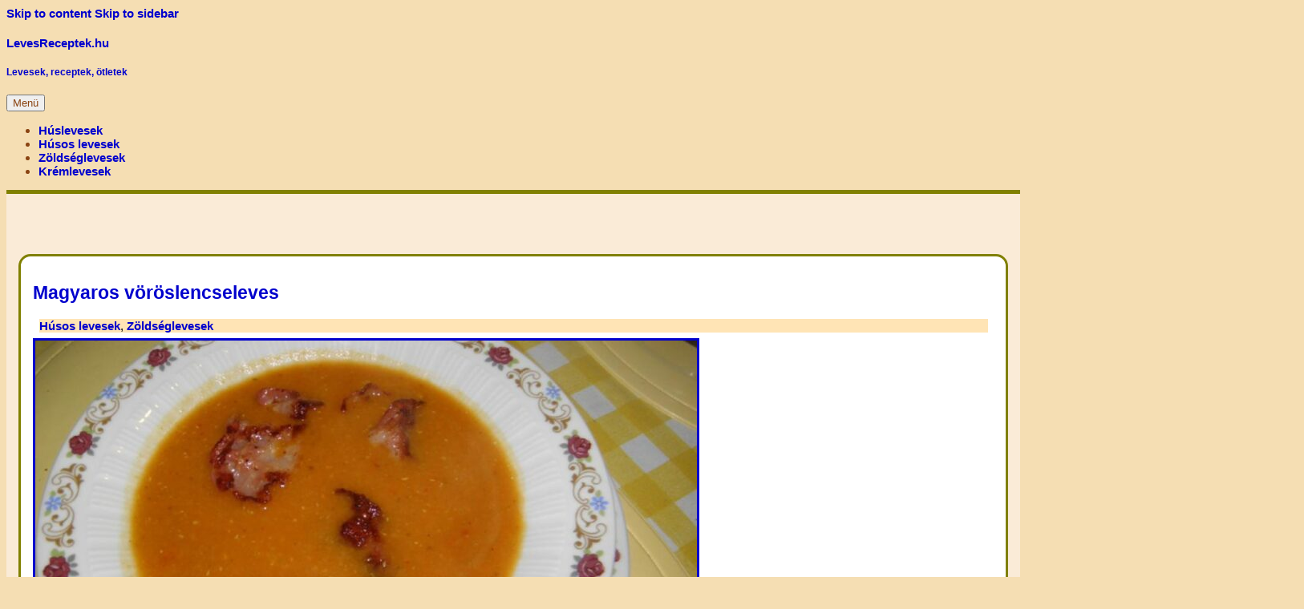

--- FILE ---
content_type: text/html; charset=UTF-8
request_url: https://levesreceptek.hu/hozzavalok/fokhagyma/
body_size: 17142
content:
<!DOCTYPE html><html lang="hu"><head><script data-no-optimize="1">var litespeed_docref=sessionStorage.getItem("litespeed_docref");litespeed_docref&&(Object.defineProperty(document,"referrer",{get:function(){return litespeed_docref}}),sessionStorage.removeItem("litespeed_docref"));</script>  <script type="litespeed/javascript" data-src="https://www.googletagmanager.com/gtag/js?id=G-9K2KGKW7FG"></script> <script type="litespeed/javascript">window.dataLayer=window.dataLayer||[];function gtag(){dataLayer.push(arguments)}
gtag('js',new Date());gtag('config','G-9K2KGKW7FG')</script>  <script type="litespeed/javascript" data-src="https://www.googletagmanager.com/gtag/js?id=UA-114188961-14"></script> <script type="litespeed/javascript">window.dataLayer=window.dataLayer||[];function gtag(){dataLayer.push(arguments)}
gtag('js',new Date());gtag('config','UA-114188961-14')</script> <script type="litespeed/javascript" data-src="https://pagead2.googlesyndication.com/pagead/js/adsbygoogle.js?client=ca-pub-2259620971468571" crossorigin="anonymous"></script> <meta charset="UTF-8"><meta name="viewport" content="width=device-width, initial-scale=1.0" /><link rel="profile" href="http://gmpg.org/xfn/11" /><meta name='robots' content='index, follow, max-image-preview:large, max-snippet:-1, max-video-preview:-1' /><title>Leves hozzávaló: fokhagyma - LevesReceptek.hu</title><meta name="description" content="Ízletes levesek fokhagyma felhasználásával. A hozzávalók pontos mennyiségével és az elkészítés lépéseinek részletes leírásával." /><link rel="canonical" href="https://levesreceptek.hu/hozzavalok/fokhagyma/" /><link rel="next" href="https://levesreceptek.hu/hozzavalok/fokhagyma/page/2/" /><meta property="og:locale" content="hu_HU" /><meta property="og:type" content="article" /><meta property="og:title" content="Leves hozzávaló: fokhagyma - LevesReceptek.hu" /><meta property="og:description" content="Ízletes levesek fokhagyma felhasználásával. A hozzávalók pontos mennyiségével és az elkészítés lépéseinek részletes leírásával." /><meta property="og:url" content="https://levesreceptek.hu/hozzavalok/fokhagyma/" /><meta property="og:site_name" content="LevesReceptek.hu" /><meta name="twitter:card" content="summary_large_image" /> <script type="application/ld+json" class="yoast-schema-graph">{"@context":"https://schema.org","@graph":[{"@type":"CollectionPage","@id":"https://levesreceptek.hu/hozzavalok/fokhagyma/","url":"https://levesreceptek.hu/hozzavalok/fokhagyma/","name":"Leves hozzávaló: fokhagyma - LevesReceptek.hu","isPartOf":{"@id":"https://levesreceptek.hu/#website"},"primaryImageOfPage":{"@id":"https://levesreceptek.hu/hozzavalok/fokhagyma/#primaryimage"},"image":{"@id":"https://levesreceptek.hu/hozzavalok/fokhagyma/#primaryimage"},"thumbnailUrl":"https://levesreceptek.hu/wp-content/uploads/magyaros-voroslencse-leves.jpg","description":"Ízletes levesek fokhagyma felhasználásával. A hozzávalók pontos mennyiségével és az elkészítés lépéseinek részletes leírásával.","breadcrumb":{"@id":"https://levesreceptek.hu/hozzavalok/fokhagyma/#breadcrumb"},"inLanguage":"hu"},{"@type":"ImageObject","inLanguage":"hu","@id":"https://levesreceptek.hu/hozzavalok/fokhagyma/#primaryimage","url":"https://levesreceptek.hu/wp-content/uploads/magyaros-voroslencse-leves.jpg","contentUrl":"https://levesreceptek.hu/wp-content/uploads/magyaros-voroslencse-leves.jpg","width":1067,"height":800,"caption":"magyaros vöröslencseleves"},{"@type":"BreadcrumbList","@id":"https://levesreceptek.hu/hozzavalok/fokhagyma/#breadcrumb","itemListElement":[{"@type":"ListItem","position":1,"name":"LevesReceptek.hu","item":"https://levesreceptek.hu/"},{"@type":"ListItem","position":2,"name":"fokhagyma"}]},{"@type":"WebSite","@id":"https://levesreceptek.hu/#website","url":"https://levesreceptek.hu/","name":"LevesReceptek.hu","description":"Levesek, receptek, ötletek","potentialAction":[{"@type":"SearchAction","target":{"@type":"EntryPoint","urlTemplate":"https://levesreceptek.hu/?s={search_term_string}"},"query-input":{"@type":"PropertyValueSpecification","valueRequired":true,"valueName":"search_term_string"}}],"inLanguage":"hu"}]}</script> <link rel='dns-prefetch' href='//fonts.googleapis.com' /><link rel="alternate" type="application/rss+xml" title="LevesReceptek.hu &raquo; hírcsatorna" href="https://levesreceptek.hu/feed/" /><link rel="alternate" type="application/rss+xml" title="LevesReceptek.hu &raquo; hozzászólás hírcsatorna" href="https://levesreceptek.hu/comments/feed/" /><link rel="alternate" type="application/rss+xml" title="LevesReceptek.hu &raquo; fokhagyma címke hírcsatorna" href="https://levesreceptek.hu/hozzavalok/fokhagyma/feed/" /><style id="litespeed-ccss">#cookie-law-info-bar{font-size:15px;margin:0 auto;padding:12px 10px;position:absolute;text-align:center;box-sizing:border-box;width:100%;z-index:9999;display:none;left:0;font-weight:300;box-shadow:0 -1px 10px 0 rgba(172,171,171,.3)}#cookie-law-info-again{font-size:10pt;margin:0;padding:5px 10px;text-align:center;z-index:9999;box-shadow:#161616 2px 2px 5px 2px}#cookie-law-info-bar span{vertical-align:middle}.cli-plugin-button,.cli-plugin-button:visited{display:inline-block;padding:9px 12px;color:#fff;text-decoration:none;position:relative;margin-left:5px;text-decoration:none}.cli-plugin-button,.cli-plugin-button:visited,.medium.cli-plugin-button,.medium.cli-plugin-button:visited{font-size:13px;font-weight:400;line-height:1}.cli-plugin-button{margin-top:5px}.cli-bar-popup{-moz-background-clip:padding;-webkit-background-clip:padding;background-clip:padding-box;-webkit-border-radius:30px;-moz-border-radius:30px;border-radius:30px;padding:20px}.cli-container-fluid{padding-right:15px;padding-left:15px;margin-right:auto;margin-left:auto}.cli-row{display:-ms-flexbox;display:flex;-ms-flex-wrap:wrap;flex-wrap:wrap;margin-right:-15px;margin-left:-15px}.cli-align-items-stretch{-ms-flex-align:stretch!important;align-items:stretch!important}.cli-px-0{padding-left:0;padding-right:0}.cli-btn{font-size:14px;display:inline-block;font-weight:400;text-align:center;white-space:nowrap;vertical-align:middle;border:1px solid transparent;padding:.5rem 1.25rem;line-height:1;border-radius:.25rem}.cli-modal-backdrop{position:fixed;top:0;right:0;bottom:0;left:0;z-index:1040;background-color:#000;display:none}.cli-modal-backdrop.cli-fade{opacity:0}.cli-modal a{text-decoration:none}.cli-modal .cli-modal-dialog{position:relative;width:auto;margin:.5rem;font-family:-apple-system,BlinkMacSystemFont,"Segoe UI",Roboto,"Helvetica Neue",Arial,sans-serif,"Apple Color Emoji","Segoe UI Emoji","Segoe UI Symbol";font-size:1rem;font-weight:400;line-height:1.5;color:#212529;text-align:left;display:-ms-flexbox;display:flex;-ms-flex-align:center;align-items:center;min-height:calc(100% - (.5rem*2))}@media (min-width:576px){.cli-modal .cli-modal-dialog{max-width:500px;margin:1.75rem auto;min-height:calc(100% - (1.75rem*2))}}@media (min-width:992px){.cli-modal .cli-modal-dialog{max-width:900px}}.cli-modal-content{position:relative;display:-ms-flexbox;display:flex;-ms-flex-direction:column;flex-direction:column;width:100%;background-color:#fff;background-clip:padding-box;border-radius:.3rem;outline:0}.cli-modal .cli-modal-close{position:absolute;right:10px;top:10px;z-index:1;padding:0;background-color:transparent!important;border:0;-webkit-appearance:none;font-size:1.5rem;font-weight:700;line-height:1;color:#000;text-shadow:0 1px 0 #fff}.cli-switch{display:inline-block;position:relative;min-height:1px;padding-left:70px;font-size:14px}.cli-switch input[type=checkbox]{display:none}.cli-switch .cli-slider{background-color:#e3e1e8;height:24px;width:50px;bottom:0;left:0;position:absolute;right:0;top:0}.cli-switch .cli-slider:before{background-color:#fff;bottom:2px;content:"";height:20px;left:2px;position:absolute;width:20px}.cli-switch .cli-slider{border-radius:34px}.cli-switch .cli-slider:before{border-radius:50%}.cli-tab-content{background:#fff}.cli-tab-content{width:100%;padding:30px}@media (max-width:767px){.cli-tab-content{padding:30px 10px}}.cli-container-fluid{padding-right:15px;padding-left:15px;margin-right:auto;margin-left:auto}.cli-row{display:-ms-flexbox;display:flex;-ms-flex-wrap:wrap;flex-wrap:wrap;margin-right:-15px;margin-left:-15px}.cli-align-items-stretch{-ms-flex-align:stretch!important;align-items:stretch!important}.cli-px-0{padding-left:0;padding-right:0}.cli-btn{font-size:14px;display:inline-block;font-weight:400;text-align:center;white-space:nowrap;vertical-align:middle;border:1px solid transparent;padding:.5rem 1.25rem;line-height:1;border-radius:.25rem}.cli-modal-backdrop{position:fixed;top:0;right:0;bottom:0;left:0;z-index:1040;background-color:#000;-webkit-transform:scale(0);transform:scale(0)}.cli-modal-backdrop.cli-fade{opacity:0}.cli-modal{position:fixed;top:0;right:0;bottom:0;left:0;z-index:99999;transform:scale(0);overflow:hidden;outline:0}.cli-modal a{text-decoration:none}.cli-modal .cli-modal-dialog{position:relative;width:auto;margin:.5rem;font-family:inherit;font-size:1rem;font-weight:400;line-height:1.5;color:#212529;text-align:left;display:-ms-flexbox;display:flex;-ms-flex-align:center;align-items:center;min-height:calc(100% - (.5rem*2))}@media (min-width:576px){.cli-modal .cli-modal-dialog{max-width:500px;margin:1.75rem auto;min-height:calc(100% - (1.75rem*2))}}.cli-modal-content{position:relative;display:-ms-flexbox;display:flex;-ms-flex-direction:column;flex-direction:column;width:100%;background-color:#fff;background-clip:padding-box;border-radius:.2rem;box-sizing:border-box;outline:0}.cli-switch{display:inline-block;position:relative;min-height:1px;padding-left:38px;font-size:14px}.cli-switch input[type=checkbox]{display:none}.cli-switch .cli-slider{background-color:#e3e1e8;height:20px;width:38px;bottom:0;left:0;position:absolute;right:0;top:0}.cli-switch .cli-slider:before{background-color:#fff;bottom:2px;content:"";height:15px;left:3px;position:absolute;width:15px}.cli-switch .cli-slider{border-radius:34px;font-size:0}.cli-switch .cli-slider:before{border-radius:50%}.cli-tab-content{background:#fff}.cli-tab-content{width:100%;padding:5px 30px 5px 5px;box-sizing:border-box}@media (max-width:767px){.cli-tab-content{padding:30px 10px}}.cli-tab-footer .cli-btn{background-color:#00acad;padding:10px 15px;text-decoration:none}.cli-tab-footer .wt-cli-privacy-accept-btn{background-color:#61a229;color:#fff;border-radius:0}.cli-tab-footer{width:100%;text-align:right;padding:20px 0}.cli-col-12{width:100%}.cli-tab-header{display:flex;justify-content:space-between}.cli-tab-header a:before{width:10px;height:2px;left:0;top:calc(50% - 1px)}.cli-tab-header a:after{width:2px;height:10px;left:4px;top:calc(50% - 5px);-webkit-transform:none;transform:none}.cli-tab-header a:before{width:7px;height:7px;border-right:1px solid #4a6e78;border-bottom:1px solid #4a6e78;content:" ";transform:rotate(-45deg);margin-right:10px}.cli-tab-header a.cli-nav-link{position:relative;display:flex;align-items:center;font-size:14px;color:#000;text-transform:capitalize}.cli-tab-header{border-radius:5px;padding:12px 15px;background-color:#f2f2f2}.cli-modal .cli-modal-close{position:absolute;right:0;top:0;z-index:1;-webkit-appearance:none;width:40px;height:40px;padding:0;border-radius:50%;padding:10px;background:0 0;border:none;min-width:40px}.cli-tab-container h4{font-family:inherit;font-size:16px;margin-bottom:15px;margin:10px 0}#cliSettingsPopup .cli-tab-section-container{padding-top:12px}.cli-privacy-content-text{font-size:14px;line-height:1.4;margin-top:0;padding:0;color:#000}.cli-tab-content{display:none}.cli-tab-section .cli-tab-content{padding:10px 20px 5px}.cli-tab-section{margin-top:5px}@media (min-width:992px){.cli-modal .cli-modal-dialog{max-width:645px}}.cli-switch .cli-slider:after{content:attr(data-cli-disable);position:absolute;right:50px;color:#000;font-size:12px;text-align:right;min-width:80px}.cli-privacy-overview:not(.cli-collapsed) .cli-privacy-content{max-height:60px;overflow:hidden}a.cli-privacy-readmore{font-size:12px;margin-top:12px;display:inline-block;padding-bottom:0;color:#000;text-decoration:underline}.cli-modal-footer{position:relative}a.cli-privacy-readmore:before{content:attr(data-readmore-text)}.cli-modal-close svg{fill:#000}span.cli-necessary-caption{color:#000;font-size:12px}.cli-tab-container .cli-row{max-height:500px;overflow-y:auto}.cli-tab-section .cookielawinfo-row-cat-table td,.cli-tab-section .cookielawinfo-row-cat-table th{font-size:12px}.wt-cli-sr-only{display:none;font-size:16px}.cli-bar-container{float:none;margin:0 auto;display:-webkit-box;display:-moz-box;display:-ms-flexbox;display:-webkit-flex;display:flex;justify-content:space-between;-webkit-box-align:center;-moz-box-align:center;-ms-flex-align:center;-webkit-align-items:center;align-items:center}.cli-bar-btn_container{margin-left:20px;display:-webkit-box;display:-moz-box;display:-ms-flexbox;display:-webkit-flex;display:flex;-webkit-box-align:center;-moz-box-align:center;-ms-flex-align:center;-webkit-align-items:center;align-items:center;flex-wrap:nowrap}.cli-bar-btn_container a{white-space:nowrap}.cli-style-v2{font-size:11pt;line-height:18px;font-weight:400}.cli-style-v2 .cli-bar-message{width:70%;text-align:left}.cli-style-v2 .cli-bar-btn_container .cli_action_button,.cli-style-v2 .cli-bar-btn_container .cli_settings_button{margin-left:5px}.cli-style-v2 .cli-bar-btn_container .cli-plugin-button{margin-top:5px;margin-bottom:5px}.wt-cli-necessary-checkbox{display:none!important}@media (max-width:985px){.cli-style-v2 .cli-bar-message{width:100%}.cli-style-v2.cli-bar-container{justify-content:left;flex-wrap:wrap}.cli-style-v2 .cli-bar-btn_container{margin-left:0;margin-top:10px}}.wt-cli-privacy-overview-actions{padding-bottom:0}@media only screen and (max-width:479px) and (min-width:320px){.cli-style-v2 .cli-bar-btn_container{flex-wrap:wrap}}.wt-cli-cookie-description{font-size:14px;line-height:1.4;margin-top:0;padding:0;color:#000}#wrapper{max-width:1140px}#content{width:100%;max-width:800px;max-width:calc(100% - 340px)}html{font-size:15px}body,input{font-family:"Open Sans"}body{background-color:#444!important}#header{background-color:#333}#content{color:#555}a:link,a:visited{color:#0d85cc}#content .entry-title a,#content .entry-title,#content h3{color:#444}.entry-meta .entry-time{display:none}#branding{height:125px}@media (max-width:960px){#content{padding:2em}}@media (max-width:800px){body{font-size:.95em}#content{max-width:100%;padding:1.5em}#content{margin:0}#access,#branding{width:100%}#branding{height:auto;min-height:90px}.socials a{margin:0;padding-left:5px;display:block}.socials a img{width:24px}#smenur{display:none}div.menu{margin:0}.entry-meta .bl_sep{margin:0}#nav-toggle{display:block;float:left;margin:20px auto 0;width:100%;padding:5px 4%;letter-spacing:2px;text-transform:uppercase}#nav-toggle span:before{content:"\e820";font-family:"elusive";font-size:16px;height:40px;line-height:40px}#access{display:none;margin-top:0;margin-bottom:20px;padding-bottom:5px;font-size:15px}#access .menu ul,#access .menu ul li{width:100%;margin:0;box-shadow:none}#access .menu ul li{border-radius:0;padding-top:5px;box-shadow:none!important}#access>.menu>ul>li{border-top:1px solid rgba(0,0,0,.07)}}@media (max-width:640px){#content article.post{width:100%;margin-right:0;margin-left:0}.entry-meta{display:table;width:100%;padding:0}}@media (max-width:480px){body{font-size:.9em}#branding{border-top:none}.post-thumbnail-link,.post-thumbnail{display:table;margin:.5em auto;overflow:hidden;text-align:center}#toTop{opacity:0}}@media screen{#access ul li,.entry-meta,.entry-meta .comments-link{position:relative;behavior:url(https://levesreceptek.hu/wp-content/themes/mantra/resources/js/PIE/PIE.php)}#access ul li{behavior:url(https://levesreceptek.hu/wp-content/themes/mantra/resources/js/PIE/PIE.php)}}body{background-color:wheat!important}body,button,input{color:#8b4513;font-family:"Helvetica Neue",Helvetica,Arial,sans-serif}#wrapper{background-color:olive;padding:.5rem}#header{background-color:#fff;border-radius:1.5rem 1.5rem 0 0}h4.site-title a{color:olive;font-size:2rem;margin:.5rem 0;display:block;font-weight:700;text-decoration:none;font-variant:small-caps;letter-spacing:3px;opacity:1;border:0;text-align:center}h5.site-description a{color:olive;font-size:1.5rem;margin:0;font-weight:700;text-transform:none;display:block;clear:both;letter-spacing:2px;border:0;text-align:center}.socials img{background-color:#007cba}nav#access{margin-top:0;padding:0;box-shadow:none;background-color:#ffe4b5}#access a{border:0;font-size:1rem;padding:.5rem 1rem;background-color:#ffe4b5;color:#00e}#main{background-color:#faebd7;padding:1em;border-top:5px solid olive;border-bottom:5px solid olive}.page-header{margin:0 0 2em;background-color:#fff;border:8px double olive;border-radius:1em;padding:1em}#content{padding:.5em}#content .entry-title{float:none;margin:1em}article{border:3px solid olive;border-radius:1em}p{margin:0 1rem 1rem}.hentry{background-color:#fff;margin:0 0 2em;padding:1em;border-radius:1em}h3{line-height:1.7em}.entry-meta{background-color:#ffe4b5;color:#000;margin:.5rem}span.author span.bl_sep,time.published{display:none}h3{font-size:1.3em;margin:1rem!important;margin-left:1.5rem!important}a,a:link,a:visited{color:#0000cd;font-weight:700;text-decoration:none}a img{border:3px solid #0000cd}#content .entry-meta2{margin:0 1rem!important;color:#000}img.alignleft{margin-left:1rem!important}@media (max-width:800px){#access{margin-bottom:0;margin-top:1rem!important}#nav-toggle{background:#ffe4b5;box-shadow:none}#branding{min-height:110px!important}}@media (max-width:480px){h4.site-title a{font-size:1.7rem}h5.site-description a{font-size:1.4rem}}.cookielawinfo-column-1{width:25%}.cookielawinfo-column-3{width:15%}.cookielawinfo-column-4{width:50%}table.cookielawinfo-winter{font:85% "Lucida Grande","Lucida Sans Unicode","Trebuchet MS",sans-serif;padding:0;margin:10px 0 20px;border-collapse:collapse;color:#333;background:#f3f5f7}table.cookielawinfo-winter thead th{background:#3a4856;padding:15px 10px;color:#fff;text-align:left;font-weight:400}table.cookielawinfo-winter tbody{border-left:1px solid #eaecee;border-right:1px solid #eaecee}table.cookielawinfo-winter tbody{border-bottom:1px solid #eaecee}table.cookielawinfo-winter tbody td{padding:10px;background:url("https://levesreceptek.hu/wp-content/plugins/cookie-law-info/images/td_back.gif") repeat-x;text-align:left}table.cookielawinfo-winter tbody tr{background:#f3f5f7}@media (max-width:800px){table.cookielawinfo-row-cat-table td,table.cookielawinfo-row-cat-table th{width:23%;font-size:12px;word-wrap:break-word}table.cookielawinfo-row-cat-table .cookielawinfo-column-4,table.cookielawinfo-row-cat-table .cookielawinfo-column-4{width:45%}}.cookielawinfo-row-cat-table{width:99%;margin-left:5px}</style><link rel="preload" data-asynced="1" data-optimized="2" as="style" onload="this.onload=null;this.rel='stylesheet'" href="https://levesreceptek.hu/wp-content/litespeed/ucss/6139ee168f1febc905f87cfff9b20eb7.css?ver=6774a" /><script type="litespeed/javascript">!function(a){"use strict";var b=function(b,c,d){function e(a){return h.body?a():void setTimeout(function(){e(a)})}function f(){i.addEventListener&&i.removeEventListener("load",f),i.media=d||"all"}var g,h=a.document,i=h.createElement("link");if(c)g=c;else{var j=(h.body||h.getElementsByTagName("head")[0]).childNodes;g=j[j.length-1]}var k=h.styleSheets;i.rel="stylesheet",i.href=b,i.media="only x",e(function(){g.parentNode.insertBefore(i,c?g:g.nextSibling)});var l=function(a){for(var b=i.href,c=k.length;c--;)if(k[c].href===b)return a();setTimeout(function(){l(a)})};return i.addEventListener&&i.addEventListener("load",f),i.onloadcssdefined=l,l(f),i};"undefined"!=typeof exports?exports.loadCSS=b:a.loadCSS=b}("undefined"!=typeof global?global:this);!function(a){if(a.loadCSS){var b=loadCSS.relpreload={};if(b.support=function(){try{return a.document.createElement("link").relList.supports("preload")}catch(b){return!1}},b.poly=function(){for(var b=a.document.getElementsByTagName("link"),c=0;c<b.length;c++){var d=b[c];"preload"===d.rel&&"style"===d.getAttribute("as")&&(a.loadCSS(d.href,d,d.getAttribute("media")),d.rel=null)}},!b.support()){b.poly();var c=a.setInterval(b.poly,300);a.addEventListener&&a.addEventListener("load",function(){b.poly(),a.clearInterval(c)}),a.attachEvent&&a.attachEvent("onload",function(){a.clearInterval(c)})}}}(this);</script> <script type="litespeed/javascript" data-src="https://levesreceptek.hu/wp-includes/js/jquery/jquery.min.js?ver=3.7.1" id="jquery-core-js"></script> <link rel="https://api.w.org/" href="https://levesreceptek.hu/wp-json/" /><link rel="alternate" title="JSON" type="application/json" href="https://levesreceptek.hu/wp-json/wp/v2/tags/69" /><link rel="EditURI" type="application/rsd+xml" title="RSD" href="https://levesreceptek.hu/xmlrpc.php?rsd" /><meta name="generator" content="WordPress 6.8.3" /><meta property="og:title" content="Magyaros vöröslencseleves - LevesReceptek.hu" /><meta property="og:type" content="website" /><meta property="og:description" content="A magyaros v&ouml;r&ouml;slencseleves receptje sonk&aacute;val, hagym&aacute;val, fokhagym&aacute;val, s&#369;r&iacute;tett paradicsommal, az elk&eacute;sz&iacute;t&eacute;s r&eacute;szletes le&iacute;r&aacute;s&aacute;val. Egy &iacute;zig-v&eacute;rig magyaros recept, annak ellen&eacute;re, hogy a v&ouml;r&ouml;slencse sok&aacute;ig nem igaz&aacute;n volt ismert a magyar konyh&aacute;ban. El&#337;sz&ouml;r megn&eacute;zz&uuml;k, hogyan lehet egyszer&#369;en &eacute;s gyorsan elk&eacute;sz&iacute;teni a magyaros v&ouml;r&ouml;slencselevest, majd megn&eacute;zz&uuml;k azt is, hogyan lehet v&aacute;ltozatosabb, &iacute;zletesebb &eacute;s tartalmasabb &eacute;telt var&aacute;zsolni bel&#337;le. Magyaros v&ouml;r&ouml;slencseleves recept A magyaros v&ouml;r&ouml;slencseleveshez&hellip;" /><meta property="og:url" content="https://levesreceptek.hu/zoldseglevesek/magyaros-voroslencseleves/" /><meta property="og:site_name" content="LevesReceptek.hu" /><meta property="og:image" content="https://levesreceptek.hu/wp-content/uploads/magyaros-voroslencse-leves.jpg" /><meta name="twitter:card" content="summary_large_image" /><meta name="twitter:description" content="A magyaros v&ouml;r&ouml;slencseleves receptje sonk&aacute;val, hagym&aacute;val, fokhagym&aacute;val, s&#369;r&iacute;tett paradicsommal, az elk&eacute;sz&iacute;t&eacute;s r&eacute;szletes le&iacute;r&aacute;s&aacute;val. Egy &iacute;zig-v&eacute;rig magyaros recept, annak ellen&eacute;re, hogy a v&ouml;r&ouml;slencse sok&aacute;ig nem igaz&aacute;n volt ismert a magyar konyh&aacute;ban. El&#337;sz&ouml;r megn&eacute;zz&uuml;k, hogyan lehet egyszer&#369;en &eacute;s gyorsan elk&eacute;sz&iacute;teni a magyaros v&ouml;r&ouml;slencselevest, majd megn&eacute;zz&uuml;k azt is, hogyan lehet v&aacute;ltozatosabb, &iacute;zletesebb &eacute;s tartalmasabb &eacute;telt var&aacute;zsolni bel&#337;le. Magyaros v&ouml;r&ouml;slencseleves recept A magyaros v&ouml;r&ouml;slencseleveshez&hellip;" /><meta name="twitter:title" content="Magyaros vöröslencseleves - LevesReceptek.hu" /><meta property="twitter:image" content="https://levesreceptek.hu/wp-content/uploads/magyaros-voroslencse-leves.jpg" /><link rel="icon" href="https://levesreceptek.hu/wp-content/uploads/2021/09/cropped-soup-32x32.jpg" sizes="32x32" /><link rel="icon" href="https://levesreceptek.hu/wp-content/uploads/2021/09/cropped-soup-192x192.jpg" sizes="192x192" /><link rel="apple-touch-icon" href="https://levesreceptek.hu/wp-content/uploads/2021/09/cropped-soup-180x180.jpg" /><meta name="msapplication-TileImage" content="https://levesreceptek.hu/wp-content/uploads/2021/09/cropped-soup-270x270.jpg" /></head><body class="archive tag tag-fokhagyma tag-69 wp-embed-responsive wp-theme-femina wp-child-theme-femina-child group-blog" ><div id="container"><header id="masthead" class="site-header" role="banner">
<a class="screen-reader-text skip-link" href="#main-content">Skip to content</a>
<a class="screen-reader-text skip-link" href="#sidebar-widget-areas">Skip to sidebar</a><div id="pre-menu"></div><div id="site-identity">
<a class="home-link" href="https://levesreceptek.hu/" title="LevesReceptek.hu" rel="home"><h4 class="site-title">LevesReceptek.hu</h4><h5 class="site-description">Levesek, receptek, ötletek</h5>
</a></div>
<button id="nav-button" class="menu-toggle" role="navigation button">Menü</button><div id="navigation"><nav id="main-menu" class="site-navigation primary-navigation" role="navigation" aria-label="Elsődleges menü "><ul id="primary-menu" class="menu"><li id="menu-item-61" class="menu-item menu-item-type-taxonomy menu-item-object-category menu-item-61"><a href="https://levesreceptek.hu/huslevesek/">Húslevesek</a></li><li id="menu-item-98" class="menu-item menu-item-type-taxonomy menu-item-object-category menu-item-98"><a href="https://levesreceptek.hu/husos-levesek/">Húsos levesek</a></li><li id="menu-item-63" class="menu-item menu-item-type-taxonomy menu-item-object-category menu-item-63"><a href="https://levesreceptek.hu/zoldseglevesek/">Zöldséglevesek</a></li><li id="menu-item-62" class="menu-item menu-item-type-taxonomy menu-item-object-category menu-item-62"><a href="https://levesreceptek.hu/kremlevesek/">Krémlevesek</a></li></ul></nav></div></header><main id="main" role="main"><div id="main-content"><header class="archive-header"><div style="max-width: 800px; width: 95%; margin: 2rem; overflow: hidden;"> <script type="litespeed/javascript" data-src="https://pagead2.googlesyndication.com/pagead/js/adsbygoogle.js?client=ca-pub-2259620971468571" crossorigin="anonymous"></script> 
<ins class="adsbygoogle"
style="display:block"
data-ad-client="ca-pub-2259620971468571"
data-ad-slot="8366778242"
data-ad-format="auto"
data-full-width-responsive="true"></ins> <script type="litespeed/javascript">(adsbygoogle=window.adsbygoogle||[]).push({})</script> </div></header><div class="blog-inner flex-container"><article id="post-1290" class="post-1290 post type-post status-publish format-standard has-post-thumbnail hentry category-husos-levesek category-zoldseglevesek tag-baberlevel tag-feherbors tag-fokhagyma tag-napraforgoolaj tag-orolt-fekete-bors tag-sonka tag-suritett-paradicsom tag-tarkabors tag-viz tag-voroshagyma tag-voroslencse tag-zsir leves-tipus-laktozmentes-levesek leves-tipus-tartalmas-levesek" ><header class="entry-header"><h2 class="entry-title"><a href="https://levesreceptek.hu/zoldseglevesek/magyaros-voroslencseleves/" rel="bookmark">Magyaros vöröslencseleves</a></h2><div class="entry-meta">
<span class="cat-links"><span class="genericon genericon-category" aria-hidden="true"></span><a href="https://levesreceptek.hu/husos-levesek/" rel="category tag">Húsos levesek</a>, <a href="https://levesreceptek.hu/zoldseglevesek/" rel="category tag">Zöldséglevesek</a></span></div><div class="entry-meta"></div></header><div class="post-thumbnail">
<a href="https://levesreceptek.hu/zoldseglevesek/magyaros-voroslencseleves/" title="Magyaros vöröslencseleves">
<img data-lazyloaded="1" src="[data-uri]" width="825" height="510" data-src="https://levesreceptek.hu/wp-content/uploads/magyaros-voroslencse-leves-825x510.jpg" class="attachment-post-thumbnail size-post-thumbnail wp-post-image" alt="magyaros vöröslencseleves" decoding="async" fetchpriority="high" />			</a></div><div class="entry-content"><p>A magyaros vöröslencseleves receptje sonkával, hagymával, fokhagymával, sűrített paradicsommal, az elkészítés részletes leírásával.</p><p> <a href="https://levesreceptek.hu/zoldseglevesek/magyaros-voroslencseleves/#more-1290" class="more-link">Megnézem ezt a leves receptet <span class="screen-reader-text">Magyaros vöröslencseleves</span> <span class="meta-nav">&rarr;</span></a></p></div></article><article id="post-1266" class="post-1266 post type-post status-publish format-standard has-post-thumbnail hentry category-kremlevesek category-zoldseglevesek tag-alaple tag-chili tag-fokhagyma tag-koriander tag-kurkuma tag-napraforgoolaj tag-olivaolaj tag-orolt-fekete-bors tag-paradicsom tag-romai-komeny tag-so tag-viz tag-voroshagyma tag-voroslencse leves-tipus-konnyu-levesek leves-tipus-laktozmentes-levesek leves-tipus-levesek-hus-nelkul leves-tipus-vegetarianus-levesek" ><header class="entry-header"><h2 class="entry-title"><a href="https://levesreceptek.hu/kremlevesek/indiai-voroslencseleves-dhal/" rel="bookmark">Indiai vöröslencseleves (dhal)</a></h2><div class="entry-meta">
<span class="cat-links"><span class="genericon genericon-category" aria-hidden="true"></span><a href="https://levesreceptek.hu/kremlevesek/" rel="category tag">Krémlevesek</a>, <a href="https://levesreceptek.hu/zoldseglevesek/" rel="category tag">Zöldséglevesek</a></span></div><div class="entry-meta"></div></header><div class="post-thumbnail">
<a href="https://levesreceptek.hu/kremlevesek/indiai-voroslencseleves-dhal/" title="Indiai vöröslencseleves (dhal)">
<img data-lazyloaded="1" src="[data-uri]" width="825" height="510" data-src="https://levesreceptek.hu/wp-content/uploads/indiai-voroslencse-leves-825x510.jpg" class="attachment-post-thumbnail size-post-thumbnail wp-post-image" alt="indiai vöröslencse leves (dahl)" decoding="async" />			</a></div><div class="entry-content"><p>Az indiai vöröslencseleves (dhal) receptje kétféle chilivel, gyömbérrel, korianderrel és kurkumával, az elkészítés részletes leírásával.</p><p> <a href="https://levesreceptek.hu/kremlevesek/indiai-voroslencseleves-dhal/#more-1266" class="more-link">Megnézem ezt a leves receptet <span class="screen-reader-text">Indiai vöröslencseleves (dhal)</span> <span class="meta-nav">&rarr;</span></a></p></div></article><article id="post-1203" class="post-1203 post type-post status-publish format-standard has-post-thumbnail hentry category-husos-levesek tag-baberlevel tag-citromle tag-ecet tag-finomliszt tag-fokhagyma tag-fuszerpaprika tag-kapor tag-krumpli tag-lapocka tag-orolt-fekete-bors tag-paradicsom tag-sertes-comb tag-so tag-tejfol tag-tv-paprika tag-voroshagyma tag-zoldbab tag-zsir leves-tipus-tartalmas-levesek" ><header class="entry-header"><h2 class="entry-title"><a href="https://levesreceptek.hu/husos-levesek/eredeti-palocleves/" rel="bookmark">Eredeti palócleves</a></h2><div class="entry-meta">
<span class="cat-links"><span class="genericon genericon-category" aria-hidden="true"></span><a href="https://levesreceptek.hu/husos-levesek/" rel="category tag">Húsos levesek</a></span></div><div class="entry-meta"></div></header><div class="post-thumbnail">
<a href="https://levesreceptek.hu/husos-levesek/eredeti-palocleves/" title="Eredeti palócleves">
<img data-lazyloaded="1" src="[data-uri]" width="825" height="510" data-src="https://levesreceptek.hu/wp-content/uploads/eredeti-palocleves-825x510.jpg" class="attachment-post-thumbnail size-post-thumbnail wp-post-image" alt="eredeti palócleves" decoding="async" />			</a></div><div class="entry-content"><p>Eredeti palócleves recept sertéshússal, krumplival, zöldbabbal, tejföllel, babérlevéllel, az elkésztés lépéseinek részletes bemutatásával.</p><p> <a href="https://levesreceptek.hu/husos-levesek/eredeti-palocleves/#more-1203" class="more-link">Megnézem ezt a leves receptet <span class="screen-reader-text">Eredeti palócleves</span> <span class="meta-nav">&rarr;</span></a></p></div></article><article id="post-674" class="post-674 post type-post status-publish format-standard has-post-thumbnail hentry category-husos-levesek tag-feherbors tag-feherrepa tag-fokhagyma tag-fuszerpaprika tag-karaj tag-kolbasz tag-komenymag tag-krumpli tag-nagy-kocka tag-oldalas tag-orolt-fekete-bors tag-sargarepa tag-so tag-szalonna tag-tarja tag-tarkabors tag-viz tag-voroshagyma tag-zeller" ><header class="entry-header"><h2 class="entry-title"><a href="https://levesreceptek.hu/husos-levesek/egyszeru-lebbencsleves/" rel="bookmark">Egyszerű lebbencsleves</a></h2><div class="entry-meta">
<span class="cat-links"><span class="genericon genericon-category" aria-hidden="true"></span><a href="https://levesreceptek.hu/husos-levesek/" rel="category tag">Húsos levesek</a></span></div><div class="entry-meta"></div></header><div class="post-thumbnail">
<a href="https://levesreceptek.hu/husos-levesek/egyszeru-lebbencsleves/" title="Egyszerű lebbencsleves">
<img data-lazyloaded="1" src="[data-uri]" width="550" height="510" data-src="https://levesreceptek.hu/wp-content/uploads/egyszeru-lebbencsleves-550x510.jpg" class="attachment-post-thumbnail size-post-thumbnail wp-post-image" alt="egyszerű lebbencsleves" decoding="async" loading="lazy" />			</a></div><div class="entry-content"><p>Egyszerű lebbencsleves recept szalonnával, csusza tésztával, krumplival, vöröshagymával, petrezselyemmel, az elkészítés részletes leírásával.</p><p>Mely ízletesebbé (tartalmasabbá) tehető némi fokhagymával, sárgarépával, fehérrépával, zellerrel, TV paprikával és paradicsommal..</p><p> <a href="https://levesreceptek.hu/husos-levesek/egyszeru-lebbencsleves/#more-674" class="more-link">Megnézem ezt a leves receptet <span class="screen-reader-text">Egyszerű lebbencsleves</span> <span class="meta-nav">&rarr;</span></a></p></div></article><article id="post-561" class="post-561 post type-post status-publish format-standard has-post-thumbnail hentry category-husos-levesek tag-alaple tag-baberlevel tag-feherrepa tag-fokhagyma tag-fozokolbasz tag-komenymag tag-krumpli tag-leveskocka tag-napraforgoolaj tag-orolt-fekete-bors tag-paprikakrem tag-petrezselyem tag-sargarepa tag-so tag-tarhonya tag-voroshagyma tag-zsir" ><header class="entry-header"><h2 class="entry-title"><a href="https://levesreceptek.hu/husos-levesek/egyszeru-tarhonyaleves/" rel="bookmark">Egyszerű tarhonyaleves</a></h2><div class="entry-meta">
<span class="cat-links"><span class="genericon genericon-category" aria-hidden="true"></span><a href="https://levesreceptek.hu/husos-levesek/" rel="category tag">Húsos levesek</a></span></div><div class="entry-meta"></div></header><div class="post-thumbnail">
<a href="https://levesreceptek.hu/husos-levesek/egyszeru-tarhonyaleves/" title="Egyszerű tarhonyaleves">
<img data-lazyloaded="1" src="[data-uri]" width="673" height="510" data-src="https://levesreceptek.hu/wp-content/uploads/egyszeru-tarhonyaleves-673x510.jpg" class="attachment-post-thumbnail size-post-thumbnail wp-post-image" alt="egyszerű tarhonyaleves" decoding="async" loading="lazy" />			</a></div><div class="entry-content"><p>Egyszerű tarhonyaleves recept vöröshagymával, krumplival, sóval, borssal, pirospaprikával, az elkészítés részletes leírásával.</p><p>Melyhez hozzátehetünk pluszban zöldségeket, kolbászt, zöld fűszereket. Aminek révén többféle tarhonyalevest is készíthetünk könnyedén,</p><p> <a href="https://levesreceptek.hu/husos-levesek/egyszeru-tarhonyaleves/#more-561" class="more-link">Megnézem ezt a leves receptet <span class="screen-reader-text">Egyszerű tarhonyaleves</span> <span class="meta-nav">&rarr;</span></a></p></div></article><article id="post-733" class="post-733 post type-post status-publish format-standard has-post-thumbnail hentry category-egyszeru-levesek tag-alaple tag-edeskomeny tag-fokhagyma tag-fuszerpaprika tag-komenymag tag-kruton tag-levesgyongy tag-leveskocka tag-napraforgoolaj tag-rantas tag-so tag-tojas" ><header class="entry-header"><h2 class="entry-title"><a href="https://levesreceptek.hu/egyszeru-levesek/tojasleves/" rel="bookmark">Tojásleves</a></h2><div class="entry-meta">
<span class="cat-links"><span class="genericon genericon-category" aria-hidden="true"></span><a href="https://levesreceptek.hu/egyszeru-levesek/" rel="category tag">Egyszerű levesek</a></span></div><div class="entry-meta"></div></header><div class="post-thumbnail">
<a href="https://levesreceptek.hu/egyszeru-levesek/tojasleves/" title="Tojásleves">
<img data-lazyloaded="1" src="[data-uri]" width="550" height="510" data-src="https://levesreceptek.hu/wp-content/uploads/tojasleves-550x510.jpg" class="attachment-post-thumbnail size-post-thumbnail wp-post-image" alt="tojásleves" decoding="async" loading="lazy" />			</a></div><div class="entry-content"><p>A tojásleves receptje sóval, fűszerpaprikával, fokhagymával, köménymaggal s sok tojásból, az elkészítés részletes leírásával.</p><p>Mely egy nagyon könnyen elkészíthető, egyszerű leves minden olyan alkalomra, amikor egy gyors és tartalmas levesre vágyunk.</p><p> <a href="https://levesreceptek.hu/egyszeru-levesek/tojasleves/#more-733" class="more-link">Megnézem ezt a leves receptet <span class="screen-reader-text">Tojásleves</span> <span class="meta-nav">&rarr;</span></a></p></div></article><article id="post-669" class="post-669 post type-post status-publish format-standard has-post-thumbnail hentry category-husos-levesek tag-baberlevel tag-feherbors tag-finomliszt tag-fokhagyma tag-fuszerpaprika tag-kolbasz tag-komenymag tag-majoranna tag-orolt-fekete-bors tag-savanyu-kaposzta tag-so tag-szalonna tag-tarja tag-tarkabors tag-tejfol tag-virsli tag-viz tag-voroshagyma leves-tipus-tartalmas-levesek" ><header class="entry-header"><h2 class="entry-title"><a href="https://levesreceptek.hu/husos-levesek/korhelyleves/" rel="bookmark">Korhelyleves</a></h2><div class="entry-meta">
<span class="cat-links"><span class="genericon genericon-category" aria-hidden="true"></span><a href="https://levesreceptek.hu/husos-levesek/" rel="category tag">Húsos levesek</a></span></div><div class="entry-meta"></div></header><div class="post-thumbnail">
<a href="https://levesreceptek.hu/husos-levesek/korhelyleves/" title="Korhelyleves">
<img data-lazyloaded="1" src="[data-uri]" width="550" height="510" data-src="https://levesreceptek.hu/wp-content/uploads/korhely-leves-550x510.jpg" class="attachment-post-thumbnail size-post-thumbnail wp-post-image" alt="korhely leves" decoding="async" loading="lazy" />			</a></div><div class="entry-content"><p>A korhelyleves receptje füstölt szalonnával, savanyú káposztával, tarjával, kolbásszal, tejföllel, az elkészítés részletes leírásával.</p><p>Melyben a savanykás és a füstölt íz találkozik a hagymás, fűszeres és tejfölös ízvilággal. Mely nagyszerű gyógyír a másnapos gyomornak.</p><p> <a href="https://levesreceptek.hu/husos-levesek/korhelyleves/#more-669" class="more-link">Megnézem ezt a leves receptet <span class="screen-reader-text">Korhelyleves</span> <span class="meta-nav">&rarr;</span></a></p></div></article><article id="post-953" class="post-953 post type-post status-publish format-standard has-post-thumbnail hentry category-zoldseglevesek tag-bab tag-baberlevel tag-csipetke tag-feherrepa tag-fokhagyma tag-karalabe tag-orolt-fekete-bors tag-petrezselyem tag-sargarepa tag-so tag-viz tag-zeller leves-tipus-laktozmentes-levesek leves-tipus-levesek-hus-nelkul leves-tipus-tartalmas-levesek leves-tipus-vegetarianus-levesek" ><header class="entry-header"><h2 class="entry-title"><a href="https://levesreceptek.hu/zoldseglevesek/bableves/" rel="bookmark">Bableves</a></h2><div class="entry-meta">
<span class="cat-links"><span class="genericon genericon-category" aria-hidden="true"></span><a href="https://levesreceptek.hu/zoldseglevesek/" rel="category tag">Zöldséglevesek</a></span></div><div class="entry-meta"></div></header><div class="post-thumbnail">
<a href="https://levesreceptek.hu/zoldseglevesek/bableves/" title="Bableves">
<img data-lazyloaded="1" src="[data-uri]" width="550" height="510" data-src="https://levesreceptek.hu/wp-content/uploads/2023/03/bableves-550x510.jpg" class="attachment-post-thumbnail size-post-thumbnail wp-post-image" alt="bableves" decoding="async" loading="lazy" />			</a></div><div class="entry-content"><p>Bableves recept hagymával, sárgarépával, fehérrépával, zellerrel, bérlevéllel s petrezselyemmel, az elkészítés részletes leírásával.</p><p> <a href="https://levesreceptek.hu/zoldseglevesek/bableves/#more-953" class="more-link">Megnézem ezt a leves receptet <span class="screen-reader-text">Bableves</span> <span class="meta-nav">&rarr;</span></a></p></div></article><article id="post-459" class="post-459 post type-post status-publish format-standard has-post-thumbnail hentry category-egyszeru-levesek category-zoldseglevesek tag-alaple tag-finomliszt tag-fokhagyma tag-fuszerpaprika tag-napraforgoolaj tag-olivaolaj tag-rantas tag-so tag-viz tag-zsir leves-tipus-egyszeru-levesek-hus-nelkul leves-tipus-gyors-levesek leves-tipus-konnyu-levesek leves-tipus-laktozmentes-levesek leves-tipus-levesek-hus-nelkul leves-tipus-vegetarianus-levesek" ><header class="entry-header"><h2 class="entry-title"><a href="https://levesreceptek.hu/zoldseglevesek/fokhagymaleves/" rel="bookmark">Fokhagymaleves</a></h2><div class="entry-meta">
<span class="cat-links"><span class="genericon genericon-category" aria-hidden="true"></span><a href="https://levesreceptek.hu/egyszeru-levesek/" rel="category tag">Egyszerű levesek</a>, <a href="https://levesreceptek.hu/zoldseglevesek/" rel="category tag">Zöldséglevesek</a></span></div><div class="entry-meta"></div></header><div class="post-thumbnail">
<a href="https://levesreceptek.hu/zoldseglevesek/fokhagymaleves/" title="Fokhagymaleves">
<img data-lazyloaded="1" src="[data-uri]" width="550" height="510" data-src="https://levesreceptek.hu/wp-content/uploads/2023/03/fokhagymaleves-550x510.jpg" class="attachment-post-thumbnail size-post-thumbnail wp-post-image" alt="fokhagymaleves" decoding="async" loading="lazy" />			</a></div><div class="entry-content"><p>Fokhagymaleves receptje húsleves alappal, fokhagymával, rántással, kevés kifőtt tésztával, az elkészítés részletes leírásával.</p><p> <a href="https://levesreceptek.hu/zoldseglevesek/fokhagymaleves/#more-459" class="more-link">Megnézem ezt a leves receptet <span class="screen-reader-text">Fokhagymaleves</span> <span class="meta-nav">&rarr;</span></a></p></div></article><article id="post-679" class="post-679 post type-post status-publish format-standard has-post-thumbnail hentry category-zoldseglevesek tag-alaple tag-bazsalikom tag-feherrepa tag-finomliszt tag-fokhagyma tag-fuszerpaprika tag-kakukkfu tag-kokuszolaj tag-leveskocka tag-majoranna tag-napraforgoolaj tag-olivaolaj tag-orolt-fekete-bors tag-paszternak tag-petrezselyem tag-sargarepa tag-so tag-viz tag-voroshagyma tag-zoldborso" ><header class="entry-header"><h2 class="entry-title"><a href="https://levesreceptek.hu/zoldseglevesek/borsoleves/" rel="bookmark">Borsóleves</a></h2><div class="entry-meta">
<span class="cat-links"><span class="genericon genericon-category" aria-hidden="true"></span><a href="https://levesreceptek.hu/zoldseglevesek/" rel="category tag">Zöldséglevesek</a></span></div><div class="entry-meta"></div></header><div class="post-thumbnail">
<a href="https://levesreceptek.hu/zoldseglevesek/borsoleves/" title="Borsóleves">
<img data-lazyloaded="1" src="[data-uri]" width="550" height="510" data-src="https://levesreceptek.hu/wp-content/uploads/2023/03/borsoleves-550x510.jpg" class="attachment-post-thumbnail size-post-thumbnail wp-post-image" alt="borsóleves" decoding="async" loading="lazy" />			</a></div><div class="entry-content"><p>A borsóleves receptje hagymával, sárgarépával, fehérrépával és petrezselyemmel, az elkészítés részletes leírásával.</p><p> <a href="https://levesreceptek.hu/zoldseglevesek/borsoleves/#more-679" class="more-link">Megnézem ezt a leves receptet <span class="screen-reader-text">Borsóleves</span> <span class="meta-nav">&rarr;</span></a></p></div></article></div><div style="max-width: 800px; width: 95%; margin:2rem; overflow: hidden;"> <script type="litespeed/javascript" data-src="https://pagead2.googlesyndication.com/pagead/js/adsbygoogle.js?client=ca-pub-2259620971468571"
			 crossorigin="anonymous"></script> 
<ins class="adsbygoogle"
style="display:block"
data-ad-client="ca-pub-2259620971468571"
data-ad-slot="8095315509"
data-ad-format="auto"
data-full-width-responsive="true"></ins> <script type="litespeed/javascript">(adsbygoogle=window.adsbygoogle||[]).push({})</script> </div><nav class="navigation posts-navigation" aria-label="Bejegyzések"><h2 class="screen-reader-text">Bejegyzés navigáció</h2><div class="nav-links"><div class="nav-previous"><a href="https://levesreceptek.hu/hozzavalok/fokhagyma/page/2/" ><span class="genericon genericon-previous" aria-hidden="true"></span>Korábbi levesreceptek</a></div></div></nav></div><div id="sidebar-widget-areas" class="sidebar-widget-areas" role="complementary"><div id="primary-sidebar" class="widget-area sidebar" role="complementary"><aside id="search-2" class="widget widget_search"><h2 class="widget-title">Leves recept kereső</h2><form role="search" method="get" class="search-form" action="https://levesreceptek.hu/">
<label>
<span class="screen-reader-text">Keresett recept:</span>
<input type="search" class="search-field" placeholder="Keresés &hellip;" value="" name="s" title="Keresett recept:" />
</label>
<button type="submit" class="search-submit"><span class="genericon genericon-search" aria-hidden="true"></span><span class="screen-reader-text">Keresés</span></button></form></aside><aside id="nav_menu-5" class="widget widget_nav_menu"><h2 class="widget-title">Ízletes krémleves receptek</h2><div class="menu-kremlevesek-container"><ul id="menu-kremlevesek" class="menu"><li id="menu-item-822" class="menu-item menu-item-type-post_type menu-item-object-post menu-item-822"><a href="https://levesreceptek.hu/kremlevesek/brokkolikremleves/">Brokkolikrémleves</a></li><li id="menu-item-827" class="menu-item menu-item-type-post_type menu-item-object-post menu-item-827"><a href="https://levesreceptek.hu/kremlevesek/cukkinikremleves/">Cukkinikrémleves</a></li><li id="menu-item-828" class="menu-item menu-item-type-post_type menu-item-object-post menu-item-828"><a href="https://levesreceptek.hu/kremlevesek/fokhagymakremleves/">Fokhagymakrémleves</a></li><li id="menu-item-824" class="menu-item menu-item-type-post_type menu-item-object-post menu-item-824"><a href="https://levesreceptek.hu/kremlevesek/gombakremleves/">Gombakrémleves</a></li><li id="menu-item-826" class="menu-item menu-item-type-post_type menu-item-object-post menu-item-826"><a href="https://levesreceptek.hu/kremlevesek/sajtkremleves/">Sajtkrémleves</a></li><li id="menu-item-825" class="menu-item menu-item-type-post_type menu-item-object-post menu-item-825"><a href="https://levesreceptek.hu/kremlevesek/spargakremleves/">Spárgakrémleves</a></li><li id="menu-item-821" class="menu-item menu-item-type-post_type menu-item-object-post menu-item-821"><a href="https://levesreceptek.hu/kremlevesek/sutotokkremleves/">Sütőtökkrémleves</a></li><li id="menu-item-823" class="menu-item menu-item-type-post_type menu-item-object-post menu-item-823"><a href="https://levesreceptek.hu/kremlevesek/zellerkremleves-tejszinnel/">Zellerkrémleves (tejszínnel)</a></li></ul></div></aside><aside id="nav_menu-4" class="widget widget_nav_menu"><h2 class="widget-title">Leves kategóriák</h2><div class="menu-leves-kategoriak-container"><ul id="menu-leves-kategoriak" class="menu"><li id="menu-item-658" class="menu-item menu-item-type-taxonomy menu-item-object-category menu-item-658"><a href="https://levesreceptek.hu/egyszeru-levesek/">Egyszerű levesek</a></li><li id="menu-item-662" class="menu-item menu-item-type-taxonomy menu-item-object-category menu-item-662"><a href="https://levesreceptek.hu/zoldseglevesek/">Zöldséglevesek</a></li><li id="menu-item-661" class="menu-item menu-item-type-taxonomy menu-item-object-category menu-item-661"><a href="https://levesreceptek.hu/kremlevesek/">Krémlevesek</a></li><li id="menu-item-659" class="menu-item menu-item-type-taxonomy menu-item-object-category menu-item-659"><a href="https://levesreceptek.hu/huslevesek/">Húslevesek</a></li><li id="menu-item-660" class="menu-item menu-item-type-taxonomy menu-item-object-category menu-item-660"><a href="https://levesreceptek.hu/husos-levesek/">Húsos levesek</a></li></ul></div></aside><aside id="nav_menu-6" class="widget widget_nav_menu"><h2 class="widget-title">Húsos leves receptek</h2><div class="menu-husos-levesek-container"><ul id="menu-husos-levesek" class="menu"><li id="menu-item-850" class="menu-item menu-item-type-post_type menu-item-object-post menu-item-850"><a href="https://levesreceptek.hu/huslevesek/babgulyas/">Babgulyás</a></li><li id="menu-item-851" class="menu-item menu-item-type-post_type menu-item-object-post menu-item-851"><a href="https://levesreceptek.hu/huslevesek/gulyasleves/">Gulyásleves</a></li><li id="menu-item-848" class="menu-item menu-item-type-post_type menu-item-object-post menu-item-848"><a href="https://levesreceptek.hu/husos-levesek/jokai-bableves/">Jókai bableves</a></li><li id="menu-item-849" class="menu-item menu-item-type-post_type menu-item-object-post menu-item-849"><a href="https://levesreceptek.hu/husos-levesek/palocleves-serteshusbol/">Palócleves (sertéshúsból)</a></li><li id="menu-item-852" class="menu-item menu-item-type-post_type menu-item-object-post menu-item-852"><a href="https://levesreceptek.hu/huslevesek/tarkonyos-raguleves/">Tárkonyos raguleves</a></li></ul></div></aside><aside id="nav_menu-3" class="widget widget_nav_menu"><h2 class="widget-title">Leves típusok</h2><div class="menu-leves-tipusok-container"><ul id="menu-leves-tipusok" class="menu"><li id="menu-item-655" class="menu-item menu-item-type-taxonomy menu-item-object-leves-tipus menu-item-655"><a href="https://levesreceptek.hu/recept-tipusok/ragulevesek/">ragulevesek</a></li><li id="menu-item-656" class="menu-item menu-item-type-taxonomy menu-item-object-leves-tipus menu-item-656"><a href="https://levesreceptek.hu/recept-tipusok/tartalmas-levesek/">tartalmas levesek</a></li><li id="menu-item-651" class="menu-item menu-item-type-taxonomy menu-item-object-leves-tipus menu-item-651"><a href="https://levesreceptek.hu/recept-tipusok/gyors-levesek/">Gyors levesek</a></li><li id="menu-item-652" class="menu-item menu-item-type-taxonomy menu-item-object-leves-tipus menu-item-652"><a href="https://levesreceptek.hu/recept-tipusok/konnyu-levesek/">Könnyű levesek</a></li><li id="menu-item-653" class="menu-item menu-item-type-taxonomy menu-item-object-leves-tipus menu-item-653"><a href="https://levesreceptek.hu/recept-tipusok/laktozmentes-levesek/">Laktózmentes levesek</a></li><li id="menu-item-654" class="menu-item menu-item-type-taxonomy menu-item-object-leves-tipus menu-item-654"><a href="https://levesreceptek.hu/recept-tipusok/levesek-hus-nelkul/">levesek hús nélkül</a></li><li id="menu-item-650" class="menu-item menu-item-type-taxonomy menu-item-object-leves-tipus menu-item-650"><a href="https://levesreceptek.hu/recept-tipusok/egyszeru-levesek-hus-nelkul/">Egyszerű levesek hús nélkül</a></li><li id="menu-item-657" class="menu-item menu-item-type-taxonomy menu-item-object-leves-tipus menu-item-657"><a href="https://levesreceptek.hu/recept-tipusok/vegetarianus-levesek/">vegetáriánus levesek</a></li></ul></div></aside><aside id="nav_menu-7" class="widget widget_nav_menu"><h2 class="widget-title">Zöldséges leves receptek</h2><div class="menu-zoldseges-levesek-container"><ul id="menu-zoldseges-levesek" class="menu"><li id="menu-item-971" class="menu-item menu-item-type-post_type menu-item-object-post menu-item-971"><a href="https://levesreceptek.hu/zoldseglevesek/bableves/">Bableves</a></li><li id="menu-item-922" class="menu-item menu-item-type-post_type menu-item-object-post menu-item-922"><a href="https://levesreceptek.hu/zoldseglevesek/borsoleves/">Borsóleves</a></li><li id="menu-item-925" class="menu-item menu-item-type-post_type menu-item-object-post menu-item-925"><a href="https://levesreceptek.hu/zoldseglevesek/zoldbableves/">Zöldbableves</a></li><li id="menu-item-924" class="menu-item menu-item-type-post_type menu-item-object-post menu-item-924"><a href="https://levesreceptek.hu/zoldseglevesek/izletes-karalabeleves/">Ízletes karalábéleves</a></li><li id="menu-item-923" class="menu-item menu-item-type-post_type menu-item-object-post menu-item-923"><a href="https://levesreceptek.hu/zoldseglevesek/karfiolleves/">Karfiolleves</a></li><li id="menu-item-926" class="menu-item menu-item-type-post_type menu-item-object-post menu-item-926"><a href="https://levesreceptek.hu/zoldseglevesek/zoldsegleves/">Zöldségleves</a></li></ul></div></aside><aside id="nav_menu-2" class="widget widget_nav_menu"><h2 class="widget-title">Kapcsolódó oldalaim</h2><div class="menu-linkfarm-container"><ul id="menu-linkfarm" class="menu"><li id="menu-item-171" class="menu-item menu-item-type-custom menu-item-object-custom menu-item-171"><a href="https://egytaletelek.hu">Egytálételek.hu &#8211; ételek, receptek egyszerűen s érthetően</a></li><li id="menu-item-1114" class="menu-item menu-item-type-custom menu-item-object-custom menu-item-1114"><a href="https://fozelekreceptek.hu">Főzelékreceptek.hu &#8211; zöldségek, rántás, habarás, fűszerek</a></li><li id="menu-item-1120" class="menu-item menu-item-type-custom menu-item-object-custom menu-item-1120"><a href="https://husosetelek.hu">Csirke, pulyka, sertés és marha receptek</a></li><li id="menu-item-1116" class="menu-item menu-item-type-custom menu-item-object-custom menu-item-1116"><a href="https://rakottetelek.hu">RakottÉtelek.hu &#8211; Zöldségek, rizs, darálthús, fűszerek</a></li><li id="menu-item-1121" class="menu-item menu-item-type-custom menu-item-object-custom menu-item-1121"><a href="https://salisalata.hu">Salisaláta.hu &#8211; saláta receptek</a></li><li id="menu-item-1115" class="menu-item menu-item-type-custom menu-item-object-custom menu-item-1115"><a href="https://lencsereceptek.hu">Lencsereceptek.hu &#8211; lencse és vöröslencse receptek</a></li><li id="menu-item-169" class="menu-item menu-item-type-custom menu-item-object-custom menu-item-169"><a href="https://pogacsareceptek.hu">Pogácsareceptek.hu &#8211; tepertős, túrós, sajtos, krumplis&#8230;</a></li><li id="menu-item-170" class="menu-item menu-item-type-custom menu-item-object-custom menu-item-170"><a href="https://tapanyagok.hu">Tápanyagok.hu &#8211; Tápanyagok, vitaminok, nyomelemek</a></li></ul></div></aside><aside id="text-2" class="widget widget_text"><h2 class="widget-title">Impresszum</h2><div class="textwidget"><p>LevesReceptek.hu<br />
Levesek, receptek, ötletek</p><p>© 2021-2023 <a href="https://matits.hu/" target="_blank" rel="noopener">Matits Viktor</a><br />
Telefon: +3620 249 7326<br />
Email: <a href="mailto:viktor.matits@gmail.com">viktor.matits@gmail.com</a><br />
Postacím: 8200 Veszprém, Jutasi út 59./F.<br />
Tárhelyszolgáltató: Sybell Informatika Kft.</p><p><a href="https://levesreceptek.hu/adatkezelesi-tajekoztato/">Adatkezelési tájékoztató</a></p></div></aside></div></div></main><div id="footer-widget-area" role="complementary"><div id="first-footer-widget" class="widget-area footer-widget-column"><aside id="taxonomy_list_widget-2" class="widget widget_taxonomy_list_widget"><h2 class="widget-title">A levesek hozzávalói</h2><a href="https://levesreceptek.hu/hozzavalok/alaple/" rel="dofollow">alaplé</a><a href="https://levesreceptek.hu/hozzavalok/bab/" rel="dofollow">bab</a><a href="https://levesreceptek.hu/hozzavalok/baberlevel/" rel="dofollow">babérlevél</a><a href="https://levesreceptek.hu/hozzavalok/bazsalikom/" rel="dofollow">bazsalikom</a><a href="https://levesreceptek.hu/hozzavalok/belszin/" rel="dofollow">bélszín</a><a href="https://levesreceptek.hu/hozzavalok/borokabogyo/" rel="dofollow">borókabogyó</a><a href="https://levesreceptek.hu/hozzavalok/bors/" rel="dofollow">bors</a><a href="https://levesreceptek.hu/hozzavalok/borsikafu/" rel="dofollow">borsikafű</a><a href="https://levesreceptek.hu/hozzavalok/brokkoli/" rel="dofollow">brokkoli</a><a href="https://levesreceptek.hu/hozzavalok/cayenne-bors/" rel="dofollow">Cayenne bors</a><a href="https://levesreceptek.hu/hozzavalok/cernametelt/" rel="dofollow">cérnametélt</a><a href="https://levesreceptek.hu/hozzavalok/chili/" rel="dofollow">chili</a><a href="https://levesreceptek.hu/hozzavalok/citrom/" rel="dofollow">citrom</a><a href="https://levesreceptek.hu/hozzavalok/citromle/" rel="dofollow">citromlé</a><a href="https://levesreceptek.hu/hozzavalok/csigateszta/" rel="dofollow">csigatészta</a><a href="https://levesreceptek.hu/hozzavalok/csipetke/" rel="dofollow">csipetke</a><a href="https://levesreceptek.hu/hozzavalok/csirkecomb/" rel="dofollow">csirkecomb</a><a href="https://levesreceptek.hu/hozzavalok/csirkefarhat/" rel="dofollow">csirkefarhát</a><a href="https://levesreceptek.hu/hozzavalok/csirkelab/" rel="dofollow">csirkeláb</a><a href="https://levesreceptek.hu/hozzavalok/csirkemell/" rel="dofollow">csirkemell</a><a href="https://levesreceptek.hu/hozzavalok/csirkeszarny/" rel="dofollow">csirkeszárny</a><a href="https://levesreceptek.hu/hozzavalok/csulok/" rel="dofollow">csülök</a><a href="https://levesreceptek.hu/hozzavalok/cukkini/" rel="dofollow">cukkini</a><a href="https://levesreceptek.hu/hozzavalok/cukor/" rel="dofollow">cukor</a><a href="https://levesreceptek.hu/hozzavalok/curry/" rel="dofollow">curry</a><a href="https://levesreceptek.hu/hozzavalok/dagado/" rel="dofollow">dagadó</a><a href="https://levesreceptek.hu/hozzavalok/daralt-hus/" rel="dofollow">darált hús</a><a href="https://levesreceptek.hu/hozzavalok/ecet/" rel="dofollow">ecet</a><a href="https://levesreceptek.hu/hozzavalok/edami-sajt/" rel="dofollow">edami sajt</a><a href="https://levesreceptek.hu/hozzavalok/edesburgonya/" rel="dofollow">édesburgonya</a><a href="https://levesreceptek.hu/hozzavalok/edeskaposzta/" rel="dofollow">édeskáposzta</a><a href="https://levesreceptek.hu/hozzavalok/edeskomeny/" rel="dofollow">édeskömény</a><a href="https://levesreceptek.hu/hozzavalok/egesz-bors/" rel="dofollow">egész bors</a><a href="https://levesreceptek.hu/hozzavalok/eperlevel/" rel="dofollow">eperlevél</a><a href="https://levesreceptek.hu/hozzavalok/fahej/" rel="dofollow">fahéj</a><a href="https://levesreceptek.hu/hozzavalok/feherbor/" rel="dofollow">fehérbor</a><a href="https://levesreceptek.hu/hozzavalok/feherbors/" rel="dofollow">fehérbors</a><a href="https://levesreceptek.hu/hozzavalok/feherrepa/" rel="dofollow">fehérrépa</a><a href="https://levesreceptek.hu/hozzavalok/finomliszt/" rel="dofollow">finomliszt</a><a href="https://levesreceptek.hu/hozzavalok/fokhagyma/" rel="dofollow">fokhagyma</a><a href="https://levesreceptek.hu/hozzavalok/fozokolbasz/" rel="dofollow">főzőkolbász</a><a href="https://levesreceptek.hu/hozzavalok/fuszerpaprika/" rel="dofollow">fűszerpaprika</a><a href="https://levesreceptek.hu/hozzavalok/gomba/" rel="dofollow">gomba</a><a href="https://levesreceptek.hu/hozzavalok/gouda-sajt/" rel="dofollow">gouda sajt</a><a href="https://levesreceptek.hu/hozzavalok/gyomber/" rel="dofollow">gyömbér</a><a href="https://levesreceptek.hu/hozzavalok/gyufateszta/" rel="dofollow">gyufatészta</a><a href="https://levesreceptek.hu/hozzavalok/hatszin/" rel="dofollow">hátszín</a><a href="https://levesreceptek.hu/hozzavalok/husos-csont/" rel="dofollow">húsos csont</a><a href="https://levesreceptek.hu/hozzavalok/kagyloteszta/" rel="dofollow">kagylótészta</a><a href="https://levesreceptek.hu/hozzavalok/kakukkfu/" rel="dofollow">kakukkfű</a><a href="https://levesreceptek.hu/hozzavalok/kaliforniai-paprika/" rel="dofollow">kaliforniai paprika</a><a href="https://levesreceptek.hu/hozzavalok/kapor/" rel="dofollow">kapor</a><a href="https://levesreceptek.hu/hozzavalok/karaj/" rel="dofollow">karaj</a><a href="https://levesreceptek.hu/hozzavalok/karalabe/" rel="dofollow">karalábé</a><a href="https://levesreceptek.hu/hozzavalok/karavan-sajt/" rel="dofollow">karaván sajt</a><a href="https://levesreceptek.hu/hozzavalok/karfiol/" rel="dofollow">karfiol</a><a href="https://levesreceptek.hu/hozzavalok/kelbimbo/" rel="dofollow">kelbimbó</a><a href="https://levesreceptek.hu/hozzavalok/kelkaposzta/" rel="dofollow">kelkáposzta</a><a href="https://levesreceptek.hu/hozzavalok/kemenyito/" rel="dofollow">keményítő</a><a href="https://levesreceptek.hu/hozzavalok/kenyer/" rel="dofollow">kenyér</a><a href="https://levesreceptek.hu/hozzavalok/kiskocka/" rel="dofollow">kiskocka</a><a href="https://levesreceptek.hu/hozzavalok/kokuszolaj/" rel="dofollow">kókuszolaj</a><a href="https://levesreceptek.hu/hozzavalok/kolbasz/" rel="dofollow">kolbász</a><a href="https://levesreceptek.hu/hozzavalok/komenymag/" rel="dofollow">kömény(mag)</a><a href="https://levesreceptek.hu/hozzavalok/koriander/" rel="dofollow">koriander</a><a href="https://levesreceptek.hu/hozzavalok/krumpli/" rel="dofollow">krumpli</a><a href="https://levesreceptek.hu/hozzavalok/krumpligomboc/" rel="dofollow">krumpligombóc</a><a href="https://levesreceptek.hu/hozzavalok/kruton/" rel="dofollow">kruton</a><a href="https://levesreceptek.hu/hozzavalok/kurkuma/" rel="dofollow">kurkuma</a><a href="https://levesreceptek.hu/hozzavalok/lapocka/" rel="dofollow">lapocka</a><a href="https://levesreceptek.hu/hozzavalok/lencse/" rel="dofollow">lencse</a><a href="https://levesreceptek.hu/hozzavalok/lestyan/" rel="dofollow">lestyán</a><a href="https://levesreceptek.hu/hozzavalok/levesgyongy/" rel="dofollow">levesgyöngy</a><a href="https://levesreceptek.hu/hozzavalok/leveskocka/" rel="dofollow">leveskocka</a><a href="https://levesreceptek.hu/hozzavalok/majoranna/" rel="dofollow">majoránna</a><a href="https://levesreceptek.hu/hozzavalok/mandula/" rel="dofollow">mandula</a><a href="https://levesreceptek.hu/hozzavalok/marhalabszar/" rel="dofollow">marhalábszár</a><a href="https://levesreceptek.hu/hozzavalok/marhanyelv/" rel="dofollow">marhanyelv</a><a href="https://levesreceptek.hu/hozzavalok/menta/" rel="dofollow">menta</a><a href="https://levesreceptek.hu/hozzavalok/mustar/" rel="dofollow">mustár</a><a href="https://levesreceptek.hu/hozzavalok/nagy-kocka/" rel="dofollow">nagy kocka</a><a href="https://levesreceptek.hu/hozzavalok/napraforgoolaj/" rel="dofollow">napraforgóolaj</a><a href="https://levesreceptek.hu/hozzavalok/nokedli-galuska/" rel="dofollow">nokedli (galuska)</a><a href="https://levesreceptek.hu/hozzavalok/oldalas/" rel="dofollow">oldalas</a><a href="https://levesreceptek.hu/hozzavalok/olivaolaj/" rel="dofollow">olívaolaj</a><a href="https://levesreceptek.hu/hozzavalok/orolt-fekete-bors/" rel="dofollow">őrölt fekete bors</a><a href="https://levesreceptek.hu/hozzavalok/orsoteszta/" rel="dofollow">orsótészta</a><a href="https://levesreceptek.hu/hozzavalok/paprikakrem/" rel="dofollow">paprikakrém</a><a href="https://levesreceptek.hu/hozzavalok/paradicsom/" rel="dofollow">paradicsom</a><a href="https://levesreceptek.hu/hozzavalok/paradicsomle/" rel="dofollow">paradicsomlé</a><a href="https://levesreceptek.hu/hozzavalok/paradicsompure/" rel="dofollow">paradicsompüré</a><a href="https://levesreceptek.hu/hozzavalok/parmezan-sajt/" rel="dofollow">parmezán sajt</a><a href="https://levesreceptek.hu/hozzavalok/paszternak/" rel="dofollow">paszternák</a><a href="https://levesreceptek.hu/hozzavalok/petrezselyem/" rel="dofollow">petrezselyem</a><a href="https://levesreceptek.hu/hozzavalok/porehagyma/" rel="dofollow">póréhagyma</a><a href="https://levesreceptek.hu/hozzavalok/prezli-zsemlemorzsa/" rel="dofollow">prézli (zsemlemorzsa)</a><a href="https://levesreceptek.hu/hozzavalok/pulykacomb/" rel="dofollow">pulykacomb</a><a href="https://levesreceptek.hu/hozzavalok/pulykamell/" rel="dofollow">pulykamell</a><a href="https://levesreceptek.hu/hozzavalok/rantas/" rel="dofollow">rántás</a><a href="https://levesreceptek.hu/hozzavalok/romai-komeny/" rel="dofollow">római kömény</a><a href="https://levesreceptek.hu/hozzavalok/rozmaring/" rel="dofollow">rozmaring</a><a href="https://levesreceptek.hu/hozzavalok/sargaborso/" rel="dofollow">sárgaborsó</a><a href="https://levesreceptek.hu/hozzavalok/sargarepa/" rel="dofollow">sárgarépa</a><a href="https://levesreceptek.hu/hozzavalok/savanyu-kaposzta/" rel="dofollow">savanyú káposzta</a><a href="https://levesreceptek.hu/hozzavalok/sertes-comb/" rel="dofollow">sertés comb</a><a href="https://levesreceptek.hu/hozzavalok/serteszsir/" rel="dofollow">sertészsír</a><a href="https://levesreceptek.hu/hozzavalok/snidling-metelohagyma/" rel="dofollow">snidling (metélőhagyma)</a><a href="https://levesreceptek.hu/hozzavalok/so/" rel="dofollow">só</a><a href="https://levesreceptek.hu/hozzavalok/sonka/" rel="dofollow">sonka</a><a href="https://levesreceptek.hu/hozzavalok/sparga/" rel="dofollow">spárga</a><a href="https://levesreceptek.hu/hozzavalok/spenot/" rel="dofollow">spenót</a><a href="https://levesreceptek.hu/hozzavalok/suritett-paradicsom/" rel="dofollow">sűrített paradicsom</a><a href="https://levesreceptek.hu/hozzavalok/sutotok/" rel="dofollow">sütőtök</a><a href="https://levesreceptek.hu/hozzavalok/szalonna/" rel="dofollow">szalonna</a><a href="https://levesreceptek.hu/hozzavalok/szarvacska-teszta/" rel="dofollow">szarvacska tészta</a><a href="https://levesreceptek.hu/hozzavalok/szegfubors/" rel="dofollow">szegfűbors</a><a href="https://levesreceptek.hu/hozzavalok/szegfuszeg/" rel="dofollow">szegfűszeg</a><a href="https://levesreceptek.hu/hozzavalok/szerecsendio/" rel="dofollow">szerecsendió</a><a href="https://levesreceptek.hu/hozzavalok/szurokfu-oregano/" rel="dofollow">szurokfű (oregánó)</a><a href="https://levesreceptek.hu/hozzavalok/taja/" rel="dofollow">taja</a><a href="https://levesreceptek.hu/hozzavalok/tarhonya/" rel="dofollow">tarhonya</a><a href="https://levesreceptek.hu/hozzavalok/tarja/" rel="dofollow">tarja</a><a href="https://levesreceptek.hu/hozzavalok/tarkabors/" rel="dofollow">tarkabors</a><a href="https://levesreceptek.hu/hozzavalok/tarkony/" rel="dofollow">tárkony</a><a href="https://levesreceptek.hu/hozzavalok/tej/" rel="dofollow">tej</a><a href="https://levesreceptek.hu/hozzavalok/tejfol/" rel="dofollow">tejföl</a><a href="https://levesreceptek.hu/hozzavalok/tejszin/" rel="dofollow">tejszín</a><a href="https://levesreceptek.hu/hozzavalok/tojas/" rel="dofollow">tojás</a><a href="https://levesreceptek.hu/hozzavalok/tokmag/" rel="dofollow">tökmag</a><a href="https://levesreceptek.hu/hozzavalok/trappista-sajt/" rel="dofollow">trappista sajt</a><a href="https://levesreceptek.hu/hozzavalok/tv-paprika/" rel="dofollow">tv paprika</a><a href="https://levesreceptek.hu/hozzavalok/ujhagyma/" rel="dofollow">újhagyma</a><a href="https://levesreceptek.hu/hozzavalok/vaj/" rel="dofollow">vaj</a><a href="https://levesreceptek.hu/hozzavalok/virsli/" rel="dofollow">virsli</a><a href="https://levesreceptek.hu/hozzavalok/viz/" rel="dofollow">víz</a><a href="https://levesreceptek.hu/hozzavalok/voroshagyma/" rel="dofollow">vöröshagyma</a><a href="https://levesreceptek.hu/hozzavalok/voroslencse/" rel="dofollow">vöröslencse</a><a href="https://levesreceptek.hu/hozzavalok/zeller/" rel="dofollow">zeller</a><a href="https://levesreceptek.hu/hozzavalok/zellerzold/" rel="dofollow">zellerzöld</a><a href="https://levesreceptek.hu/hozzavalok/zoldbab/" rel="dofollow">zöldbab</a><a href="https://levesreceptek.hu/hozzavalok/zoldborso/" rel="dofollow">zöldborsó</a><a href="https://levesreceptek.hu/hozzavalok/zsemle/" rel="dofollow">zsemle</a><a href="https://levesreceptek.hu/hozzavalok/zsir/" rel="dofollow">zsír</a></aside></div></div><footer id="page-footer" role="contentinfo"><div id="footer-outer"><p>Levesreceptek.hu &copy;2026 <a href="http://matits.hu/">Matits Viktor</a></p></div></footer></div> <script type="speculationrules">{"prefetch":[{"source":"document","where":{"and":[{"href_matches":"\/*"},{"not":{"href_matches":["\/wp-*.php","\/wp-admin\/*","\/wp-content\/uploads\/*","\/wp-content\/*","\/wp-content\/plugins\/*","\/wp-content\/themes\/femina-child\/*","\/wp-content\/themes\/femina\/*","\/*\\?(.+)"]}},{"not":{"selector_matches":"a[rel~=\"nofollow\"]"}},{"not":{"selector_matches":".no-prefetch, .no-prefetch a"}}]},"eagerness":"conservative"}]}</script> <script data-no-optimize="1">window.lazyLoadOptions=Object.assign({},{threshold:300},window.lazyLoadOptions||{});!function(t,e){"object"==typeof exports&&"undefined"!=typeof module?module.exports=e():"function"==typeof define&&define.amd?define(e):(t="undefined"!=typeof globalThis?globalThis:t||self).LazyLoad=e()}(this,function(){"use strict";function e(){return(e=Object.assign||function(t){for(var e=1;e<arguments.length;e++){var n,a=arguments[e];for(n in a)Object.prototype.hasOwnProperty.call(a,n)&&(t[n]=a[n])}return t}).apply(this,arguments)}function o(t){return e({},at,t)}function l(t,e){return t.getAttribute(gt+e)}function c(t){return l(t,vt)}function s(t,e){return function(t,e,n){e=gt+e;null!==n?t.setAttribute(e,n):t.removeAttribute(e)}(t,vt,e)}function i(t){return s(t,null),0}function r(t){return null===c(t)}function u(t){return c(t)===_t}function d(t,e,n,a){t&&(void 0===a?void 0===n?t(e):t(e,n):t(e,n,a))}function f(t,e){et?t.classList.add(e):t.className+=(t.className?" ":"")+e}function _(t,e){et?t.classList.remove(e):t.className=t.className.replace(new RegExp("(^|\\s+)"+e+"(\\s+|$)")," ").replace(/^\s+/,"").replace(/\s+$/,"")}function g(t){return t.llTempImage}function v(t,e){!e||(e=e._observer)&&e.unobserve(t)}function b(t,e){t&&(t.loadingCount+=e)}function p(t,e){t&&(t.toLoadCount=e)}function n(t){for(var e,n=[],a=0;e=t.children[a];a+=1)"SOURCE"===e.tagName&&n.push(e);return n}function h(t,e){(t=t.parentNode)&&"PICTURE"===t.tagName&&n(t).forEach(e)}function a(t,e){n(t).forEach(e)}function m(t){return!!t[lt]}function E(t){return t[lt]}function I(t){return delete t[lt]}function y(e,t){var n;m(e)||(n={},t.forEach(function(t){n[t]=e.getAttribute(t)}),e[lt]=n)}function L(a,t){var o;m(a)&&(o=E(a),t.forEach(function(t){var e,n;e=a,(t=o[n=t])?e.setAttribute(n,t):e.removeAttribute(n)}))}function k(t,e,n){f(t,e.class_loading),s(t,st),n&&(b(n,1),d(e.callback_loading,t,n))}function A(t,e,n){n&&t.setAttribute(e,n)}function O(t,e){A(t,rt,l(t,e.data_sizes)),A(t,it,l(t,e.data_srcset)),A(t,ot,l(t,e.data_src))}function w(t,e,n){var a=l(t,e.data_bg_multi),o=l(t,e.data_bg_multi_hidpi);(a=nt&&o?o:a)&&(t.style.backgroundImage=a,n=n,f(t=t,(e=e).class_applied),s(t,dt),n&&(e.unobserve_completed&&v(t,e),d(e.callback_applied,t,n)))}function x(t,e){!e||0<e.loadingCount||0<e.toLoadCount||d(t.callback_finish,e)}function M(t,e,n){t.addEventListener(e,n),t.llEvLisnrs[e]=n}function N(t){return!!t.llEvLisnrs}function z(t){if(N(t)){var e,n,a=t.llEvLisnrs;for(e in a){var o=a[e];n=e,o=o,t.removeEventListener(n,o)}delete t.llEvLisnrs}}function C(t,e,n){var a;delete t.llTempImage,b(n,-1),(a=n)&&--a.toLoadCount,_(t,e.class_loading),e.unobserve_completed&&v(t,n)}function R(i,r,c){var l=g(i)||i;N(l)||function(t,e,n){N(t)||(t.llEvLisnrs={});var a="VIDEO"===t.tagName?"loadeddata":"load";M(t,a,e),M(t,"error",n)}(l,function(t){var e,n,a,o;n=r,a=c,o=u(e=i),C(e,n,a),f(e,n.class_loaded),s(e,ut),d(n.callback_loaded,e,a),o||x(n,a),z(l)},function(t){var e,n,a,o;n=r,a=c,o=u(e=i),C(e,n,a),f(e,n.class_error),s(e,ft),d(n.callback_error,e,a),o||x(n,a),z(l)})}function T(t,e,n){var a,o,i,r,c;t.llTempImage=document.createElement("IMG"),R(t,e,n),m(c=t)||(c[lt]={backgroundImage:c.style.backgroundImage}),i=n,r=l(a=t,(o=e).data_bg),c=l(a,o.data_bg_hidpi),(r=nt&&c?c:r)&&(a.style.backgroundImage='url("'.concat(r,'")'),g(a).setAttribute(ot,r),k(a,o,i)),w(t,e,n)}function G(t,e,n){var a;R(t,e,n),a=e,e=n,(t=Et[(n=t).tagName])&&(t(n,a),k(n,a,e))}function D(t,e,n){var a;a=t,(-1<It.indexOf(a.tagName)?G:T)(t,e,n)}function S(t,e,n){var a;t.setAttribute("loading","lazy"),R(t,e,n),a=e,(e=Et[(n=t).tagName])&&e(n,a),s(t,_t)}function V(t){t.removeAttribute(ot),t.removeAttribute(it),t.removeAttribute(rt)}function j(t){h(t,function(t){L(t,mt)}),L(t,mt)}function F(t){var e;(e=yt[t.tagName])?e(t):m(e=t)&&(t=E(e),e.style.backgroundImage=t.backgroundImage)}function P(t,e){var n;F(t),n=e,r(e=t)||u(e)||(_(e,n.class_entered),_(e,n.class_exited),_(e,n.class_applied),_(e,n.class_loading),_(e,n.class_loaded),_(e,n.class_error)),i(t),I(t)}function U(t,e,n,a){var o;n.cancel_on_exit&&(c(t)!==st||"IMG"===t.tagName&&(z(t),h(o=t,function(t){V(t)}),V(o),j(t),_(t,n.class_loading),b(a,-1),i(t),d(n.callback_cancel,t,e,a)))}function $(t,e,n,a){var o,i,r=(i=t,0<=bt.indexOf(c(i)));s(t,"entered"),f(t,n.class_entered),_(t,n.class_exited),o=t,i=a,n.unobserve_entered&&v(o,i),d(n.callback_enter,t,e,a),r||D(t,n,a)}function q(t){return t.use_native&&"loading"in HTMLImageElement.prototype}function H(t,o,i){t.forEach(function(t){return(a=t).isIntersecting||0<a.intersectionRatio?$(t.target,t,o,i):(e=t.target,n=t,a=o,t=i,void(r(e)||(f(e,a.class_exited),U(e,n,a,t),d(a.callback_exit,e,n,t))));var e,n,a})}function B(e,n){var t;tt&&!q(e)&&(n._observer=new IntersectionObserver(function(t){H(t,e,n)},{root:(t=e).container===document?null:t.container,rootMargin:t.thresholds||t.threshold+"px"}))}function J(t){return Array.prototype.slice.call(t)}function K(t){return t.container.querySelectorAll(t.elements_selector)}function Q(t){return c(t)===ft}function W(t,e){return e=t||K(e),J(e).filter(r)}function X(e,t){var n;(n=K(e),J(n).filter(Q)).forEach(function(t){_(t,e.class_error),i(t)}),t.update()}function t(t,e){var n,a,t=o(t);this._settings=t,this.loadingCount=0,B(t,this),n=t,a=this,Y&&window.addEventListener("online",function(){X(n,a)}),this.update(e)}var Y="undefined"!=typeof window,Z=Y&&!("onscroll"in window)||"undefined"!=typeof navigator&&/(gle|ing|ro)bot|crawl|spider/i.test(navigator.userAgent),tt=Y&&"IntersectionObserver"in window,et=Y&&"classList"in document.createElement("p"),nt=Y&&1<window.devicePixelRatio,at={elements_selector:".lazy",container:Z||Y?document:null,threshold:300,thresholds:null,data_src:"src",data_srcset:"srcset",data_sizes:"sizes",data_bg:"bg",data_bg_hidpi:"bg-hidpi",data_bg_multi:"bg-multi",data_bg_multi_hidpi:"bg-multi-hidpi",data_poster:"poster",class_applied:"applied",class_loading:"litespeed-loading",class_loaded:"litespeed-loaded",class_error:"error",class_entered:"entered",class_exited:"exited",unobserve_completed:!0,unobserve_entered:!1,cancel_on_exit:!0,callback_enter:null,callback_exit:null,callback_applied:null,callback_loading:null,callback_loaded:null,callback_error:null,callback_finish:null,callback_cancel:null,use_native:!1},ot="src",it="srcset",rt="sizes",ct="poster",lt="llOriginalAttrs",st="loading",ut="loaded",dt="applied",ft="error",_t="native",gt="data-",vt="ll-status",bt=[st,ut,dt,ft],pt=[ot],ht=[ot,ct],mt=[ot,it,rt],Et={IMG:function(t,e){h(t,function(t){y(t,mt),O(t,e)}),y(t,mt),O(t,e)},IFRAME:function(t,e){y(t,pt),A(t,ot,l(t,e.data_src))},VIDEO:function(t,e){a(t,function(t){y(t,pt),A(t,ot,l(t,e.data_src))}),y(t,ht),A(t,ct,l(t,e.data_poster)),A(t,ot,l(t,e.data_src)),t.load()}},It=["IMG","IFRAME","VIDEO"],yt={IMG:j,IFRAME:function(t){L(t,pt)},VIDEO:function(t){a(t,function(t){L(t,pt)}),L(t,ht),t.load()}},Lt=["IMG","IFRAME","VIDEO"];return t.prototype={update:function(t){var e,n,a,o=this._settings,i=W(t,o);{if(p(this,i.length),!Z&&tt)return q(o)?(e=o,n=this,i.forEach(function(t){-1!==Lt.indexOf(t.tagName)&&S(t,e,n)}),void p(n,0)):(t=this._observer,o=i,t.disconnect(),a=t,void o.forEach(function(t){a.observe(t)}));this.loadAll(i)}},destroy:function(){this._observer&&this._observer.disconnect(),K(this._settings).forEach(function(t){I(t)}),delete this._observer,delete this._settings,delete this.loadingCount,delete this.toLoadCount},loadAll:function(t){var e=this,n=this._settings;W(t,n).forEach(function(t){v(t,e),D(t,n,e)})},restoreAll:function(){var e=this._settings;K(e).forEach(function(t){P(t,e)})}},t.load=function(t,e){e=o(e);D(t,e)},t.resetStatus=function(t){i(t)},t}),function(t,e){"use strict";function n(){e.body.classList.add("litespeed_lazyloaded")}function a(){console.log("[LiteSpeed] Start Lazy Load"),o=new LazyLoad(Object.assign({},t.lazyLoadOptions||{},{elements_selector:"[data-lazyloaded]",callback_finish:n})),i=function(){o.update()},t.MutationObserver&&new MutationObserver(i).observe(e.documentElement,{childList:!0,subtree:!0,attributes:!0})}var o,i;t.addEventListener?t.addEventListener("load",a,!1):t.attachEvent("onload",a)}(window,document);</script><script data-no-optimize="1">window.litespeed_ui_events=window.litespeed_ui_events||["mouseover","click","keydown","wheel","touchmove","touchstart"];var urlCreator=window.URL||window.webkitURL;function litespeed_load_delayed_js_force(){console.log("[LiteSpeed] Start Load JS Delayed"),litespeed_ui_events.forEach(e=>{window.removeEventListener(e,litespeed_load_delayed_js_force,{passive:!0})}),document.querySelectorAll("iframe[data-litespeed-src]").forEach(e=>{e.setAttribute("src",e.getAttribute("data-litespeed-src"))}),"loading"==document.readyState?window.addEventListener("DOMContentLoaded",litespeed_load_delayed_js):litespeed_load_delayed_js()}litespeed_ui_events.forEach(e=>{window.addEventListener(e,litespeed_load_delayed_js_force,{passive:!0})});async function litespeed_load_delayed_js(){let t=[];for(var d in document.querySelectorAll('script[type="litespeed/javascript"]').forEach(e=>{t.push(e)}),t)await new Promise(e=>litespeed_load_one(t[d],e));document.dispatchEvent(new Event("DOMContentLiteSpeedLoaded")),window.dispatchEvent(new Event("DOMContentLiteSpeedLoaded"))}function litespeed_load_one(t,e){console.log("[LiteSpeed] Load ",t);var d=document.createElement("script");d.addEventListener("load",e),d.addEventListener("error",e),t.getAttributeNames().forEach(e=>{"type"!=e&&d.setAttribute("data-src"==e?"src":e,t.getAttribute(e))});let a=!(d.type="text/javascript");!d.src&&t.textContent&&(d.src=litespeed_inline2src(t.textContent),a=!0),t.after(d),t.remove(),a&&e()}function litespeed_inline2src(t){try{var d=urlCreator.createObjectURL(new Blob([t.replace(/^(?:<!--)?(.*?)(?:-->)?$/gm,"$1")],{type:"text/javascript"}))}catch(e){d="data:text/javascript;base64,"+btoa(t.replace(/^(?:<!--)?(.*?)(?:-->)?$/gm,"$1"))}return d}</script><script data-no-optimize="1">var litespeed_vary=document.cookie.replace(/(?:(?:^|.*;\s*)_lscache_vary\s*\=\s*([^;]*).*$)|^.*$/,"");litespeed_vary||fetch("/wp-content/plugins/litespeed-cache/guest.vary.php",{method:"POST",cache:"no-cache",redirect:"follow"}).then(e=>e.json()).then(e=>{console.log(e),e.hasOwnProperty("reload")&&"yes"==e.reload&&(sessionStorage.setItem("litespeed_docref",document.referrer),window.location.reload(!0))});</script><script data-optimized="1" type="litespeed/javascript" data-src="https://levesreceptek.hu/wp-content/litespeed/js/2c81ab6f93e979e0d0b1a4cdcb9f05b9.js?ver=6774a"></script></body></html>
<!-- Page optimized by LiteSpeed Cache @2026-01-19 05:18:49 -->

<!-- Page cached by LiteSpeed Cache 7.7 on 2026-01-19 05:18:49 -->
<!-- Guest Mode -->
<!-- QUIC.cloud CCSS loaded ✅ /ccss/612c8fe32e2bec9ba992ec9181197e6e.css -->
<!-- QUIC.cloud UCSS loaded ✅ /ucss/6139ee168f1febc905f87cfff9b20eb7.css -->

--- FILE ---
content_type: text/css
request_url: https://levesreceptek.hu/wp-content/litespeed/ucss/6139ee168f1febc905f87cfff9b20eb7.css?ver=6774a
body_size: 3662
content:
#cookie-law-info-bar{font-size:15px;margin:0 auto;padding:12px 10px;position:absolute;text-align:center;box-sizing:border-box;width:100%;z-index:9999;display:none;left:0;font-weight:300;box-shadow:0 -1px 10px 0 rgba(172,171,171,.3)}#cookie-law-info-again{font-size:10pt;margin:0;padding:5px 10px;text-align:center;z-index:9999;cursor:pointer;box-shadow:#161616 2px 2px 5px 2px}#cookie-law-info-bar span{vertical-align:middle}.cli-plugin-button,.cli-plugin-button:visited{display:inline-block;padding:9px 12px;color:#fff;position:relative;cursor:pointer;margin-left:5px;text-decoration:none}.cli-plugin-button:hover{background-color:#111;color:#fff;text-decoration:none}.cli-plugin-button,.cli-plugin-button:visited,.medium.cli-plugin-button,.medium.cli-plugin-button:visited{font-size:13px;font-weight:400;line-height:1}.cli-plugin-button{margin-top:5px}.cli-bar-popup{-moz-background-clip:padding;-webkit-background-clip:padding;background-clip:padding-box;-webkit-border-radius:30px;-moz-border-radius:30px;border-radius:30px;padding:20px}.cli-modal a{text-decoration:none}.cli-modal .cli-modal-dialog{font-family:-apple-system,BlinkMacSystemFont,"Segoe UI",Roboto,"Helvetica Neue",Arial,sans-serif,"Apple Color Emoji","Segoe UI Emoji","Segoe UI Symbol"}@media (min-width:576px){.cli-modal .cli-modal-dialog{max-width:500px;margin:1.75rem auto;min-height:calc(100% - (1.75rem*2))}}@media (min-width:992px){.cli-modal .cli-modal-dialog{max-width:900px}}.cli-modal .cli-modal-close{background-color:transparent!important;font-size:1.5rem;font-weight:700;line-height:1;color:#000;text-shadow:0 1px 0 #fff}.cli-modal-backdrop,.cli-switch input[type=checkbox]{display:none}.cli-switch .cli-slider:before{background-color:#fff;bottom:2px;content:"";height:15px;left:3px;position:absolute;transition:.4s;width:15px;border-radius:50%}.cli-switch input:checked+.cli-slider{background-color:#61a229}.cli-switch input:checked+.cli-slider:before{transform:translateX(18px)}.cli-fade{transition:opacity .15s linear}@media (max-width:767px){.cli-tab-content{padding:30px 10px}}.cli-container-fluid{padding-right:15px;padding-left:15px;margin-right:auto;margin-left:auto}.cli-row{display:-ms-flexbox;display:flex;-ms-flex-wrap:wrap;flex-wrap:wrap;margin-right:-15px;margin-left:-15px}.cli-align-items-stretch{-ms-flex-align:stretch!important;align-items:stretch!important}.cli-px-0{padding-left:0;padding-right:0}.cli-btn{cursor:pointer;font-size:14px;display:inline-block;font-weight:400;text-align:center;white-space:nowrap;vertical-align:middle;-webkit-user-select:none;-moz-user-select:none;-ms-user-select:none;user-select:none;border:1px solid transparent;padding:.5rem 1.25rem;line-height:1;border-radius:.25rem;transition:all .15s ease-in-out}.cli-btn:hover{opacity:.8}.cli-btn:focus,.cli-modal .cli-modal-close:focus{outline:0}.cli-modal,.cli-modal-backdrop{position:fixed;top:0;right:0;bottom:0;left:0;transform:scale(0)}.cli-modal-backdrop{z-index:1040;background-color:#000;-webkit-transform:scale(0);transition:opacity ease-in-out .5s}.cli-modal-backdrop.cli-fade{opacity:0}.cli-modal{z-index:99999;overflow:hidden;outline:0}.cli-modal .cli-modal-dialog,.cli-modal-content{position:relative;display:-ms-flexbox;display:flex}.cli-modal .cli-modal-dialog{width:auto;margin:.5rem;pointer-events:none;font-family:inherit;font-size:1rem;font-weight:400;line-height:1.5;color:#212529;text-align:left;-ms-flex-align:center;align-items:center;min-height:calc(100% - (.5rem*2))}@media (min-width:576px){.cli-modal .cli-modal-dialog{max-width:500px;margin:1.75rem auto;min-height:calc(100% - (1.75rem*2))}}.cli-modal-content{-ms-flex-direction:column;flex-direction:column;width:100%;pointer-events:auto;background-color:#fff;background-clip:padding-box;border-radius:.2rem;box-sizing:border-box;outline:0}.cli-switch{display:inline-block;position:relative;min-height:1px;padding-left:38px;font-size:14px}.cli-switch .cli-slider{background-color:#e3e1e8;height:20px;width:38px;bottom:0;cursor:pointer;left:0;position:absolute;right:0;top:0;transition:.4s;border-radius:34px;font-size:0}.cli-tab-content{background:#fff;width:100%;padding:5px 30px 5px 5px;box-sizing:border-box}@media (max-width:767px){.cli-tab-content{padding:30px 10px}}.cli-tab-footer .cli-btn{background-color:#00acad;padding:10px 15px;text-decoration:none}.cli-tab-footer .wt-cli-privacy-accept-btn{background-color:#61a229;color:#fff;border-radius:0}.cli-tab-footer{width:100%;text-align:right;padding:20px 0}.cli-col-12{width:100%}.cli-tab-header{display:flex;justify-content:space-between;border-radius:5px;padding:12px 15px;cursor:pointer;transition:background-color .2s ease-out .3s,color .2s ease-out 0s;background-color:#f2f2f2}.cli-tab-header a:before{left:0;top:calc(50% - 1px)}.cli-tab-header a:after{width:2px;height:10px;left:4px;top:calc(50% - 5px);-webkit-transform:none;transform:none}.cli-tab-header a:before{width:7px;height:7px;border-right:1px solid #4a6e78;border-bottom:1px solid #4a6e78;content:" ";transform:rotate(-45deg);-webkit-transition:all .2s ease-in-out;-moz-transition:all .2s ease-in-out;transition:all .2s ease-in-out;margin-right:10px}.cli-tab-header a.cli-nav-link{position:relative;display:flex;align-items:center;font-size:14px;color:#000;text-transform:capitalize}.cli-modal .cli-modal-close{position:absolute;right:0;top:0;z-index:1;-webkit-appearance:none;width:40px;height:40px;border-radius:50%;padding:10px;background:0 0;border:0;min-width:40px}.cli-tab-container h4{font-family:inherit;font-size:16px;margin:10px 0}#cliSettingsPopup .cli-tab-section-container{padding-top:12px}.cli-privacy-content-text{font-size:14px;line-height:1.4;margin-top:0;padding:0;color:#000}.cli-tab-content{display:none}.cli-tab-section .cli-tab-content{padding:10px 20px 5px}.cli-tab-section{margin-top:5px}@media (min-width:992px){.cli-modal .cli-modal-dialog{max-width:645px}}.cli-switch .cli-slider:after{content:attr(data-cli-disable);position:absolute;right:50px;color:#000;font-size:12px;text-align:right;min-width:80px}.cli-switch input:checked+.cli-slider:after{content:attr(data-cli-enable)}.cli-privacy-overview:not(.cli-collapsed) .cli-privacy-content{max-height:60px;transition:max-height .15s ease-out;overflow:hidden}a.cli-privacy-readmore{margin-top:12px;display:inline-block;padding-bottom:0;cursor:pointer;text-decoration:underline}.cli-modal-footer{position:relative}a.cli-privacy-readmore:before{content:attr(data-readmore-text)}.cli-modal-close svg{fill:#000}a.cli-privacy-readmore,span.cli-necessary-caption{color:#000;font-size:12px}.cli-tab-container .cli-row{max-height:500px;overflow-y:auto}.cli-tab-section .cookielawinfo-row-cat-table td,.cli-tab-section .cookielawinfo-row-cat-table th{font-size:12px}.cli-style-v2 a,.cli_settings_button{cursor:pointer}.wt-cli-sr-only{display:none;font-size:16px}.cli-bar-btn_container,.cli-bar-container{display:-webkit-box;display:-moz-box;display:-ms-flexbox;display:-webkit-flex;display:flex;-webkit-box-align:center;-moz-box-align:center;-ms-flex-align:center;-webkit-align-items:center;align-items:center}.cli-bar-container{float:none;margin:0 auto;justify-content:space-between}.cli-bar-btn_container{margin-left:20px;flex-wrap:nowrap}.cli-bar-btn_container a{white-space:nowrap}.cli-style-v2{font-size:11pt;line-height:18px;font-weight:400}.cli-style-v2 .cli-bar-message{width:70%;text-align:left}.cli-style-v2 .cli-bar-btn_container .cli_action_button,.cli-style-v2 .cli-bar-btn_container .cli_settings_button{margin-left:5px}.cli-style-v2 .cli-bar-btn_container .cli-plugin-button{margin-top:5px;margin-bottom:5px}.wt-cli-necessary-checkbox{display:none!important}@media (max-width:985px){.cli-style-v2 .cli-bar-message{width:100%}.cli-style-v2.cli-bar-container{justify-content:left;flex-wrap:wrap}.cli-style-v2 .cli-bar-btn_container{margin-left:0;margin-top:10px}}.wt-cli-privacy-overview-actions{padding-bottom:0}@media only screen and (max-width:479px) and (min-width:320px){.cli-style-v2 .cli-bar-btn_container{flex-wrap:wrap}}.wt-cli-cookie-description{font-size:14px;line-height:1.4;margin-top:0;padding:0;color:#000}@font-face{font-family:'ssb-icon';src:url(/wp-content/plugins/simple-social-buttons/assets/fonts/ssb-icon.eot?eahqa2);src:url(/wp-content/plugins/simple-social-buttons/assets/fonts/ssb-icon.eot?eahqa2#iefix) format('embedded-opentype'),url(/wp-content/plugins/simple-social-buttons/assets/fonts/ssb-icon.ttf?eahqa2) format('truetype'),url(/wp-content/plugins/simple-social-buttons/assets/fonts/ssb-icon.woff?eahqa2) format('woff'),url(/wp-content/plugins/simple-social-buttons/assets/fonts/ssb-icon.svg?eahqa2#ssb-icon) format('svg');font-weight:400;font-style:normal}.simplesocialbuttons.simplesocial-simple-round button.simplesocial-fb-share:not(:hover):before,.simplesocialbuttons.simplesocial-simple-round button.simplesocial-linkedin-share:not(:hover):before,.simplesocialbuttons.simplesocial-simple-round button.simplesocial-msng-share:not(:hover):before,.simplesocialbuttons.simplesocial-simple-round button.simplesocial-pinterest-share:not(:hover):before .simplesocialbuttons.simplesocial-simple-round button.simplesocial-email-share:not(:hover):before,.simplesocialbuttons.simplesocial-simple-round button.simplesocial-print-share:not(:hover):before,.simplesocialbuttons.simplesocial-simple-round button.simplesocial-reddit-share:not(:hover):before,.simplesocialbuttons.simplesocial-simple-round button.simplesocial-twt-share:not(:hover):before,.simplesocialbuttons.simplesocial-simple-round button.simplesocial-viber-share:not(:hover):before,.simplesocialbuttons.simplesocial-simple-round button.simplesocial-whatsapp-share:not(:hover):before{background:rgba(0,0,0,.2);width:36px}div[class*=simplesocialbuttons-float].simplesocial-simple-round button[class*=-share]:not(:hover):before{width:0}#wrapper{max-width:1140px}#content{width:100%;max-width:800px;max-width:calc(100% - 340px)}#primary{width:340px}#primary .widget-title{margin-right:-2em;text-align:left}html{font-size:15px}.widget-area{font-family:"Open Sans"}#content{color:#555}#access a:hover{color:#0d85cc}.entry-meta a:hover,.widget-area a:hover{color:#12a7ff}#content .entry-title,#content .entry-title a,#content h3{color:#444}#content .entry-title a:hover{color:#000}.widget-title{background-color:#444;color:#fff}.entry-meta .entry-time,span.author span.bl_sep,time.published{display:none}#branding{height:125px}@media (max-width:960px){#content,#footer-widget-area{padding:2em}#primary{padding-top:2em}}@media (max-width:800px){body{font-size:.95em}#content,#footer-widget-area{max-width:100%;padding:1.5em}#content,.entry-meta .bl_sep,div.menu{margin:0}#primary{padding-left:1.5em;padding-right:1.5em}.widget-title{border-radius:15px 15px 0 0}#access,#branding{width:100%}#branding{height:auto;min-height:90px}.socials a{margin:0;padding-left:5px;display:block}.socials a img{width:24px}#smenur{display:none}#primary{width:100%;height:auto!important}#nav-toggle{display:block;float:left;margin:20px auto 0;cursor:pointer;width:100%;padding:5px 4%;letter-spacing:2px;text-transform:uppercase}#nav-toggle span:before{content:"\e820";font-family:"elusive";font-size:16px;height:40px;line-height:40px}#access{display:none;margin-top:0;margin-bottom:20px;padding-bottom:5px;font-size:15px}#access .menu ul{width:100%;margin:0;box-shadow:none}#access .menu ul li{width:100%;margin:0;border-radius:0;padding-top:5px;box-shadow:none!important}#access>.menu>ul>li{border-top:1px solid rgba(0,0,0,.07)}}@media (max-width:640px){#content article.post{width:100%;margin-right:0;margin-left:0}.entry-meta{display:table;width:100%;padding:0}#footer-widget-area .widget-area{width:100%;float:none}}@media (max-width:480px){body{font-size:.9em}#branding{border-top:none}.post-thumbnail,.post-thumbnail-link{display:table;margin:.5em auto;overflow:hidden;text-align:center}#toTop{opacity:0}}body{background-color:wheat!important}body,button,input{color:#8b4513;font-family:"Helvetica Neue",Helvetica,Arial,sans-serif}#wrapper{background-color:olive;padding:.5rem}#header{background-color:#fff;border-radius:1.5rem 1.5rem 0 0}h4.site-title a,h5.site-description a{color:olive;font-weight:700;display:block;border:0;text-align:center}h4.site-title a{font-size:2rem;margin:.5rem 0;text-decoration:none;font-variant:small-caps;letter-spacing:3px;opacity:1}h5.site-description a{font-size:1.5rem;margin:0;text-transform:none;clear:both;letter-spacing:2px}.socials img{background-color:#007cba}#access a,nav#access{background-color:#ffe4b5}nav#access{margin-top:0;padding:0;box-shadow:none}#access a{border:0;font-size:1rem;padding:.5rem 1rem;color:#00e}#access a:hover{background-color:#fedd84}#main{background-color:#faebd7;padding:1em;border-top:5px solid olive;border-bottom:5px solid olive}.page-header{margin:0 0 2em;background-color:#fff;border:8px double olive;padding:1em}#content{padding:.5em}#content .entry-title{float:none;margin:1em}.hentry,.page-header,article{border-radius:1em}article{border:3px solid olive}p{margin:0 1rem 1rem}.hentry{background-color:#fff;margin:0 0 2em;padding:1em}h3{line-height:1.7em;font-size:1.3em;margin:1rem 1rem 1rem 1.5rem!important}.entry-meta{background-color:#ffe4b5;color:#000;margin:.5rem}#access li:hover>a,#access ul li:hover>a,#footer-widget-area a,#footer-widget-area a:hover,.widget-area a:link,.widget-area a:visited,a,a:hover,a:link,a:visited{color:#0000cd;font-weight:700;text-decoration:none}a img{border:3px solid #0000cd}#content .entry-meta2{margin:0 1rem!important;color:#000}img.alignleft{margin-left:1rem!important}#footer-widget-area .widget-title,h4.widget-title{background-color:#ffe4b5;color:#000;font-size:1.5em;font-weight:700;width:100%;position:relative;padding:.3em 1em;border-radius:15px 15px 0 0}#primary{padding:.5em 0 1em 2em;border-left:0}.widget-container{border:3px solid olive;border-radius:1em;background-color:#fff}.widget-area p{margin:1em}#footer,#footer2{background-color:olive}#footer{color:#fff}#footer .widget-container{color:#000;background-color:#fafafa;border:5px solid olive;border-radius:1em}#footer-widget-area p{margin-left:2em}#footer2{font-size:1.2em;font-weight:700;text-align:center}#footer2 a,#footer2 a:hover{color:#ff0;font-weight:700}@media (max-width:800px){#access{margin-bottom:0;margin-top:1rem!important}#nav-toggle{background:#ffe4b5;box-shadow:none}#branding{min-height:110px!important}}@media (max-width:480px){h4.site-title a{font-size:1.7rem}h5.site-description a{font-size:1.4rem}}@media print{#footer-widget-area,#nav-toggle,#primary{display:none}#container{width:98%;padding-left:1%;padding-right:1%}}body:not(:hover) fieldset.wprm-comment-ratings-container:focus-within span{outline:1px solid #4d90fe}.cookielawinfo-column-1{width:25%}.cookielawinfo-column-3{width:15%}.cookielawinfo-column-4{width:50%}table.cookielawinfo-winter{font:85% "Lucida Grande","Lucida Sans Unicode","Trebuchet MS",sans-serif;padding:0;margin:10px 0 20px;border-collapse:collapse;color:#333;background:#f3f5f7}table.cookielawinfo-winter thead th{background:#3a4856;padding:15px 10px;color:#fff;text-align:left;font-weight:400}table.cookielawinfo-winter tbody{border-left:1px solid #eaecee;border-right:1px solid #eaecee;border-bottom:1px solid #eaecee}table.cookielawinfo-winter tbody td{padding:10px;background:url(/wp-content/plugins/cookie-law-info/images/td_back.gif) repeat-x;text-align:left}table.cookielawinfo-winter tbody tr{background:#f3f5f7}table.cookielawinfo-winter tbody tr:hover{background:#eaecee;color:#111}@media (max-width:800px){table.cookielawinfo-row-cat-table td,table.cookielawinfo-row-cat-table th{width:23%;font-size:12px;word-wrap:break-word}table.cookielawinfo-row-cat-table .cookielawinfo-column-4{width:45%}}.cookielawinfo-row-cat-table{width:99%;margin-left:5px}